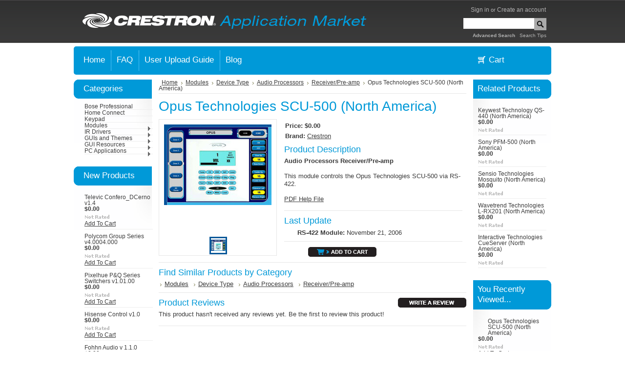

--- FILE ---
content_type: text/html; charset=UTF-8
request_url: https://applicationmarket.crestron.com/opus-technologies-scu-500-north-america/
body_size: 16620
content:
<!DOCTYPE html PUBLIC "-//W3C//DTD XHTML 1.0 Transitional//EN" "http://www.w3.org/TR/xhtml1/DTD/xhtml1-transitional.dtd">
<html xml:lang="en" lang="en" xmlns="http://www.w3.org/1999/xhtml" xmlns:og="http://opengraphprotocol.org/schema/">
<head>
	

	<title>Opus Technologies SCU-500 (North America) - Crestron Application Market</title>

	<meta http-equiv="Content-Type" content="text/html; charset=UTF-8" />
	<meta name="description" content="" />
	<meta name="keywords" content="" />
	<meta property="og:type" content="product" />
<meta property="og:title" content="Opus Technologies SCU-500 (North America)" />
<meta property="og:image" content="https://cdn1.bigcommerce.com/server3400/8ue58/products/702/images/2306/scu-500_01__96624.1375898861.220.220.jpg?c=2" />
<meta property="og:site_name" content="Crestron Application Market" />
<meta property="og:url" content="https://applicationmarket.crestron.com/opus-technologies-scu-500-north-america/" />
<meta property="pinterest:richpins" content="enabled" />
	<link rel='canonical' href='https://applicationmarket.crestron.com/opus-technologies-scu-500-north-america/' />
	
	
	
	<meta http-equiv="Content-Script-Type" content="text/javascript" />
	<meta http-equiv="Content-Style-Type" content="text/css" />
	
	<link rel="shortcut icon" href="https://cdn2.bigcommerce.com/server3400/8ue58/product_images/favicon.ico.png" />

	<!-- begin: js page tag -->
	<script language="javascript" type="text/javascript">//<![CDATA[
		(function(){
			// this happens before external dependencies (and dom ready) to reduce page flicker
			var node, i;
			for (i = window.document.childNodes.length; i--;) {
				node = window.document.childNodes[i];
				if (node.nodeName == 'HTML') {
					node.className += ' javascript';
				}
			}
		})();
	//]]></script>
	<!-- end: js page tag -->

	<link href="https://cdn9.bigcommerce.com/r-50b4fa8997ce43839fb9457331bc39687cd8345a/themes/__master/Styles/styles.css" type="text/css" rel="stylesheet" /><link href="https://cdn1.bigcommerce.com/server3400/8ue58/templates/__custom/Styles/styles.css?t=1425601728" media="all" type="text/css" rel="stylesheet" />
<link href="https://cdn9.bigcommerce.com/r-c71b9995f4a706510d16ad47d2472c26eb88e9bf/themes/CellPhones/Styles/iselector.css" media="all" type="text/css" rel="stylesheet" />
<link href="https://cdn9.bigcommerce.com/r-50b4fa8997ce43839fb9457331bc39687cd8345a/themes/__master/Styles/flexslider.css" media="all" type="text/css" rel="stylesheet" />
<link href="https://cdn9.bigcommerce.com/r-50b4fa8997ce43839fb9457331bc39687cd8345a/themes/__master/Styles/slide-show.css" media="all" type="text/css" rel="stylesheet" />
<link href="https://cdn9.bigcommerce.com/r-50b4fa8997ce43839fb9457331bc39687cd8345a/themes/__master/Styles/styles-slide-show.css" media="all" type="text/css" rel="stylesheet" />
<link href="https://cdn9.bigcommerce.com/r-50b4fa8997ce43839fb9457331bc39687cd8345a/themes/__master/Styles/social.css" media="all" type="text/css" rel="stylesheet" />
<link href="https://cdn1.bigcommerce.com/server3400/8ue58/templates/__custom/Styles/blue.css?t=1425601728" media="all" type="text/css" rel="stylesheet" />
<!--[if IE]><link href="https://cdn9.bigcommerce.com/r-c71b9995f4a706510d16ad47d2472c26eb88e9bf/themes/CellPhones/Styles/ie.css" media="all" type="text/css" rel="stylesheet" /><![endif]-->
<link href="https://cdn1.bigcommerce.com/server3400/8ue58/templates/__custom/Styles/custom.css?t=1425601728" type="text/css" rel="stylesheet" /><link href="https://cdn9.bigcommerce.com/r-a600665897925f69928879c4f6d5563623604eec/javascript/jquery/plugins/imodal/imodal.css" type="text/css" rel="stylesheet" /><link href="https://cdn9.bigcommerce.com/r-a600665897925f69928879c4f6d5563623604eec/javascript/jquery/plugins/jqzoom/css/jquery.jqzoom.css" type="text/css" rel="stylesheet" /><link href="https://cdn9.bigcommerce.com/r-a600665897925f69928879c4f6d5563623604eec/javascript/superfish/css/store.css" type="text/css" rel="stylesheet" /><link type="text/css" rel="stylesheet" href="https://cdn9.bigcommerce.com/r-a600665897925f69928879c4f6d5563623604eec/javascript/jquery/plugins/imodal/imodal.css" />

	<!-- Tell the browsers about our RSS feeds -->
	

	<!-- Include visitor tracking code (if any) -->
	

	

	<style type="text/css"> #Container { background-image: url("https://cdn2.bigcommerce.com/server3400/8ue58/product_images/header_images/CellPhones_headerImage.png"); } </style>

	<script type="text/javascript" src="https://cdn9.bigcommerce.com/r-a600665897925f69928879c4f6d5563623604eec/javascript/jquery/1.7.2/jquery.min.js"></script>
	<script type="text/javascript" src="https://cdn10.bigcommerce.com/r-a600665897925f69928879c4f6d5563623604eec/javascript/menudrop.js?"></script>
	<script type="text/javascript" src="https://cdn10.bigcommerce.com/r-a600665897925f69928879c4f6d5563623604eec/javascript/common.js?"></script>
	<script type="text/javascript" src="https://cdn10.bigcommerce.com/r-a600665897925f69928879c4f6d5563623604eec/javascript/iselector.js?"></script>
    <script src="https://cdn10.bigcommerce.com/r-a600665897925f69928879c4f6d5563623604eec/javascript/viewport.js?"></script>

	<script type="text/javascript">
	//<![CDATA[
	config.ShopPath = 'https://applicationmarket.crestron.com';
	config.AppPath = ''; // BIG-8939: Deprecated, do not use.
	config.FastCart = 1;
	var ThumbImageWidth = 120;
	var ThumbImageHeight = 120;
	//]]>
	</script>
	
<script type="text/javascript" src="https://cdn9.bigcommerce.com/r-a600665897925f69928879c4f6d5563623604eec/javascript/jquery/plugins/imodal/imodal.js"></script><script type="text/javascript">
(function () {
    var xmlHttp = new XMLHttpRequest();

    xmlHttp.open('POST', 'https://bes.gcp.data.bigcommerce.com/nobot');
    xmlHttp.setRequestHeader('Content-Type', 'application/json');
    xmlHttp.send('{"store_id":"422817","timezone_offset":"-5","timestamp":"2026-01-21T11:00:44.00310400Z","visit_id":"8cb30295-2f83-432b-bee7-5ff0b72c61e0","channel_id":1}');
})();
</script>
<script type="text/javascript" src="https://cdn9.bigcommerce.com/r-a600665897925f69928879c4f6d5563623604eec/javascript/jquery/plugins/jquery.form.js"></script>
<script type="text/javascript" src="https://cdn9.bigcommerce.com/r-a600665897925f69928879c4f6d5563623604eec/javascript/jquery/plugins/imodal/imodal.js"></script>
<script type="text/javascript">
var BCData = {};
</script>

	<script type="text/javascript" src="https://cdn9.bigcommerce.com/r-a600665897925f69928879c4f6d5563623604eec/javascript/quicksearch.js"></script>
	
</head>

<body>
	<script type="text/javascript" src="https://cdn10.bigcommerce.com/r-a600665897925f69928879c4f6d5563623604eec/javascript/jquery/plugins/validate/jquery.validate.js?"></script>
	<script type="text/javascript" src="https://cdn10.bigcommerce.com/r-a600665897925f69928879c4f6d5563623604eec/javascript/product.functions.js?"></script>
	<script type="text/javascript" src="https://cdn10.bigcommerce.com/r-a600665897925f69928879c4f6d5563623604eec/javascript/product.js?"></script>
	<div id="Container">
			<div id="AjaxLoading"><img src="https://cdn2.bigcommerce.com/server3400/8ue58/templates/__custom/images/ajax-loader.gif?t=1425601728" alt="" />&nbsp; Loading... Please wait...</div>
		
        <div id="Outer">
            <div id="Header">
                <div id="Logo">
                    <a href="http://www.crestron.com/" class="header_link" target="blank">	<div id="LogoContainer">
		<h1><a href="https://applicationmarket.crestron.com/"><span class="Logo1stWord"></span></a></h1>
	</div></a>
                </div>
                		
		
		<div id="TopMenu">
			<ul style="display:">
				<li style="display:none" class="HeaderLiveChat">
					
				</li>
				<li style="display:none"><a href="https://applicationmarket.crestron.com/wishlist.php">Wish Lists</a></li>
				
				<li style="display:">
					<div>
						<a href='https://applicationmarket.crestron.com/login.php' onclick=''>Sign in</a> or <a href='https://applicationmarket.crestron.com/login.php?action=create_account' onclick=''>Create an account</a>
					</div>
				</li>
			</ul>
                        			<div id="SearchForm">
				<form action="https://applicationmarket.crestron.com/search.php" method="get" onsubmit="return check_small_search_form()">
					<label for="search_query">Search</label>
					<input type="text" name="search_query" id="search_query" class="Textbox" value="" />
					<input type="image" src="https://cdn2.bigcommerce.com/server3400/8ue58/templates/__custom/images/blue/searchicon.png?t=1425601728" class="Button" />
				</form>
				<p>
					<a href="https://applicationmarket.crestron.com/search.php?mode=advanced"><strong>Advanced Search</strong></a> |
					<a href="https://applicationmarket.crestron.com/search.php?action=Tips">Search Tips</a>
				</p>
			</div>

			<script type="text/javascript">
				var QuickSearchAlignment = 'left';
				var QuickSearchWidth = '232px';
				lang.EmptySmallSearch = "You forgot to enter some search keywords.";
			</script>

			<br class="Clear" />
		</div>
                <br class="Clear" />
            </div>
        	<div id="Menu">
		<ul>
			<li class="First "><a href="https://applicationmarket.crestron.com/"><span>Home</span></a></li>
				<li class=" ">
		<a href="https://applicationmarket.crestron.com/faq/"><span>FAQ</span></a>
		
	</li>	<li class=" ">
		<a href="https://applicationmarket.crestron.com/user-upload-guide/"><span>User Upload Guide</span></a>
		
	</li>	<li class=" ">
		<a href="https://applicationmarket.crestron.com/blog/"><span>Blog</span></a>
		
	</li>
		</ul>
                <div id="CartButton">
		<img width="32" height="29" src="https://cdn2.bigcommerce.com/server3400/8ue58/templates/__custom/images/Shopping-Cart_WEB.png?t=1425601728" alt="" />
		<li style="display:" class="CartLink First"><a href="https://applicationmarket.crestron.com/cart.php">Cart <span></span></a></li>
	        </div>
	</div>



	<div id="Wrapper">
		
		<div class="Left" id="LayoutColumn1">
							<div class="Block CategoryList Moveable Panel" id="SideCategoryList">
					<h2>Categories</h2>
					<div class="BlockContent">
						<div class="SideCategoryListFlyout">
							<ul class="sf-menu sf-vertical">
<li><a href="https://applicationmarket.crestron.com/bose-professional/">Bose Professional</a></li>
<li><a href="https://applicationmarket.crestron.com/home-connect/">Home Connect</a></li>
<li><a href="https://applicationmarket.crestron.com/keypad/">Keypad</a></li>
<li><a href="https://applicationmarket.crestron.com/modues/">Modules</a><ul>
<li><a href="https://applicationmarket.crestron.com/manufacturer/">Manufacturer</a><ul>
<li><a href="https://applicationmarket.crestron.com/3/">3</a><ul>
<li><a href="https://applicationmarket.crestron.com/3m/">3M</a></li>

</ul>
</li>
<li><a href="https://applicationmarket.crestron.com/a/">A</a><ul>
<li><a href="https://applicationmarket.crestron.com/accuwater-corporation-1/">AccuWater Corporation</a></li>
<li><a href="https://applicationmarket.crestron.com/adnotam/">Adnotam</a></li>
<li><a href="https://applicationmarket.crestron.com/airzone/">AirZone</a></li>
<li><a href="https://applicationmarket.crestron.com/alerttech/">alertTech</a></li>
<li><a href="https://applicationmarket.crestron.com/allen-and-heath/">Allen and Heath</a></li>
<li><a href="https://applicationmarket.crestron.com/apple-1/">Apple</a></li>
<li><a href="https://applicationmarket.crestron.com/aten-1/">Aten</a></li>
<li><a href="https://applicationmarket.crestron.com/audioscience/">AudioScience</a></li>
<li><a href="https://applicationmarket.crestron.com/aver/">AVer</a></li>
<li><a href="https://applicationmarket.crestron.com/avgator/">AVGATOR</a></li>
<li><a href="https://applicationmarket.crestron.com/avpro-edge/">AVPro Edge</a></li>
<li><a href="https://applicationmarket.crestron.com/anthem-sonic-frontiers-international-1/">Anthem/Sonic Frontiers International</a></li>
<li><a href="https://applicationmarket.crestron.com/ad-notam/">Ad Notam</a></li>
<li><a href="https://applicationmarket.crestron.com/adcom/">Adcom</a></li>
<li><a href="https://applicationmarket.crestron.com/aethra-incorporated/">Aethra Incorporated</a></li>
<li><a href="https://applicationmarket.crestron.com/alerton/">Alerton</a></li>
<li><a href="https://applicationmarket.crestron.com/ambient-sound/">Ambient Sound</a></li>
<li><a href="https://applicationmarket.crestron.com/analog-way/">Analog Way</a></li>
<li><a href="https://applicationmarket.crestron.com/antex-electronics/">Antex Electronics</a></li>
<li><a href="https://applicationmarket.crestron.com/anthem-sonic-frontiers-international/">Anthem™/Sonic Frontiers International</a></li>
<li><a href="https://applicationmarket.crestron.com/apart/">APart</a></li>
<li><a href="https://applicationmarket.crestron.com/apc/">APC</a></li>
<li><a href="https://applicationmarket.crestron.com/apex/">Apex</a></li>
<li><a href="https://applicationmarket.crestron.com/aprilaire/">Aprilaire</a></li>
<li><a href="https://applicationmarket.crestron.com/arcam/">Arcam</a></li>
<li><a href="https://applicationmarket.crestron.com/arrakis-systems-inc/">Arrakis Systems, Inc.</a></li>
<li><a href="https://applicationmarket.crestron.com/art-over-tv/">ART over TV</a></li>
<li><a href="https://applicationmarket.crestron.com/ashly-audio-inc/">Ashly Audio Inc</a></li>
<li><a href="https://applicationmarket.crestron.com/aspi-digital/">ASPI Digital</a></li>
<li><a href="https://applicationmarket.crestron.com/ati/">ATI</a></li>
<li><a href="https://applicationmarket.crestron.com/audio-control/">Audio Control</a></li>
<li><a href="https://applicationmarket.crestron.com/audio-research-corporation/">Audio Research Corporation</a></li>
<li><a href="https://applicationmarket.crestron.com/audio-technica/">Audio-Technica</a></li>
<li><a href="https://applicationmarket.crestron.com/automated-audio/">Automated Audio</a></li>
<li><a href="https://applicationmarket.crestron.com/autonomic-controls/">Autonomic Controls</a></li>
<li><a href="https://applicationmarket.crestron.com/avs-electronics/">AVS Electronics</a></li>

</ul>
</li>
<li><a href="https://applicationmarket.crestron.com/b/">B</a><ul>
<li><a href="https://applicationmarket.crestron.com/b-k/">B&amp;K</a></li>
<li><a href="https://applicationmarket.crestron.com/b-w/">B&amp;W</a></li>
<li><a href="https://applicationmarket.crestron.com/baldwin/">Baldwin</a></li>
<li><a href="https://applicationmarket.crestron.com/bang-olufsen-1/">Bang &amp; Olufsen</a></li>
<li><a href="https://applicationmarket.crestron.com/barco/">Barco</a></li>
<li><a href="https://applicationmarket.crestron.com/basalte/">Basalte</a></li>
<li><a href="https://applicationmarket.crestron.com/bcd/">BCD</a></li>
<li><a href="https://applicationmarket.crestron.com/bel-canto/">Bel Canto</a></li>
<li><a href="https://applicationmarket.crestron.com/benq/">Benq</a></li>
<li><a href="https://applicationmarket.crestron.com/beyerdynamic/">beyerdynamic</a></li>
<li><a href="https://applicationmarket.crestron.com/biamp/">Biamp</a></li>
<li><a href="https://applicationmarket.crestron.com/bit-usa/">BIT-USA</a></li>
<li><a href="https://applicationmarket.crestron.com/blackdove/">Blackdove</a></li>
<li><a href="https://applicationmarket.crestron.com/bluesound/">Bluesound</a></li>
<li><a href="https://applicationmarket.crestron.com/blustream/">Blustream</a></li>
<li><a href="https://applicationmarket.crestron.com/boeckeler/">Boeckeler</a></li>
<li><a href="https://applicationmarket.crestron.com/bosch/">Bosch</a></li>
<li><a href="https://applicationmarket.crestron.com/bose-corporation/">Bose Corporation</a></li>
<li><a href="https://applicationmarket.crestron.com/bose-professional-1/">Bose Professional</a></li>
<li><a href="https://applicationmarket.crestron.com/brightline/">Brightline</a></li>
<li><a href="https://applicationmarket.crestron.com/brillian/">Brillian</a></li>
<li><a href="https://applicationmarket.crestron.com/bryant-heating-cooling-systems-inc/">Bryant Heating &amp; Cooling Systems, Inc.</a></li>
<li><a href="https://applicationmarket.crestron.com/bryston-ltd/">Bryston Ltd.</a></li>
<li><a href="https://applicationmarket.crestron.com/bss-audio/">BSS Audio</a></li>
<li><a href="https://applicationmarket.crestron.com/btx-window-automation-inc/">BTX Window Automation Inc.</a></li>

</ul>
</li>
<li><a href="https://applicationmarket.crestron.com/c/">C</a><ul>
<li><a href="https://applicationmarket.crestron.com/cannx/">Can&#039;nx</a></li>
<li><a href="https://applicationmarket.crestron.com/clary-icon-1/">Clary Icon</a></li>
<li><a href="https://applicationmarket.crestron.com/cleartouch/">ClearTouch</a></li>
<li><a href="https://applicationmarket.crestron.com/creative-lighting-and-sound-systems-pty-ltd/">Creative Lighting and Sound Systems Pty Ltd</a></li>
<li><a href="https://applicationmarket.crestron.com/cseed/">Cseed</a></li>
<li><a href="https://applicationmarket.crestron.com/cabletime/">Cabletime</a></li>
<li><a href="https://applicationmarket.crestron.com/california-audio-labs/">California Audio Labs</a></li>
<li><a href="https://applicationmarket.crestron.com/cambridge-audio/">Cambridge Audio</a></li>
<li><a href="https://applicationmarket.crestron.com/canon/">Canon</a></li>
<li><a href="https://applicationmarket.crestron.com/carrier-corporation/">Carrier Corporation</a></li>
<li><a href="https://applicationmarket.crestron.com/cary-audio-design/">Cary Audio Design</a></li>
<li><a href="https://applicationmarket.crestron.com/casio/">Casio</a></li>
<li><a href="https://applicationmarket.crestron.com/centralite-systems-inc/">CentraLite Systems, Inc.</a></li>
<li><a href="https://applicationmarket.crestron.com/chief-manufacturing/">Chief Manufacturing</a></li>
<li><a href="https://applicationmarket.crestron.com/chisholm/">Chisholm</a></li>
<li><a href="https://applicationmarket.crestron.com/christie-digital/">Christie Digital</a></li>
<li><a href="https://applicationmarket.crestron.com/cisco/">Cisco</a></li>
<li><a href="https://applicationmarket.crestron.com/clarity-visual-systems/">Clarity Visual Systems</a></li>
<li><a href="https://applicationmarket.crestron.com/classe-audio-inc/">Classe Audio Inc.</a></li>
<li><a href="https://applicationmarket.crestron.com/clearone/">ClearOne</a></li>
<li><a href="https://applicationmarket.crestron.com/cli/">CLI</a></li>
<li><a href="https://applicationmarket.crestron.com/clipsal/">Clipsal</a></li>
<li><a href="https://applicationmarket.crestron.com/cloud/">Cloud</a></li>
<li><a href="https://applicationmarket.crestron.com/cm-automation/">CM Automation</a></li>
<li><a href="https://applicationmarket.crestron.com/color-kinetics/">Color Kinetics</a></li>
<li><a href="https://applicationmarket.crestron.com/compool/">Compool</a></li>
<li><a href="https://applicationmarket.crestron.com/contemporary-research/">Contemporary Research</a></li>
<li><a href="https://applicationmarket.crestron.com/control-concepts/">Control Concepts</a></li>
<li><a href="https://applicationmarket.crestron.com/converging-systems/">Converging Systems</a></li>
<li><a href="https://applicationmarket.crestron.com/cool-automation/">Cool Automation</a></li>
<li><a href="https://applicationmarket.crestron.com/cooper-lighting/">Cooper Lighting</a></li>
<li><a href="https://applicationmarket.crestron.com/cooper-security/">Cooper Security</a></li>
<li><a href="https://applicationmarket.crestron.com/crestron/">Crestron</a></li>
<li><a href="https://applicationmarket.crestron.com/crown/">Crown</a></li>
<li><a href="https://applicationmarket.crestron.com/csi/">CSI</a></li>

</ul>
</li>
<li><a href="https://applicationmarket.crestron.com/d/">D</a><ul>
<li><a href="https://applicationmarket.crestron.com/d-b-audiotechnik/">d&amp;b Audiotechnik</a></li>
<li><a href="https://applicationmarket.crestron.com/d-box-technologies-inc/">D-BOX Technologies Inc.</a></li>
<li><a href="https://applicationmarket.crestron.com/da-lite/">Da-Lite</a></li>
<li><a href="https://applicationmarket.crestron.com/daikin-ac/">Daikin AC</a></li>
<li><a href="https://applicationmarket.crestron.com/dali/">DALI</a></li>
<li><a href="https://applicationmarket.crestron.com/danish-interpretation-systems/">Danish Interpretation Systems</a></li>
<li><a href="https://applicationmarket.crestron.com/datasat-digital-entertainment/">Datasat Digital Entertainment</a></li>
<li><a href="https://applicationmarket.crestron.com/davis-instruments/">Davis Instruments</a></li>
<li><a href="https://applicationmarket.crestron.com/dbx-professional-products/">dbx® Professional Products</a></li>
<li><a href="https://applicationmarket.crestron.com/denon-electronics/">Denon Electronics</a></li>
<li><a href="https://applicationmarket.crestron.com/derrick-picker/">Derrick Picker</a></li>
<li><a href="https://applicationmarket.crestron.com/df-solutions/">DF Solutions</a></li>
<li><a href="https://applicationmarket.crestron.com/digital-projection/">Digital Projection</a></li>
<li><a href="https://applicationmarket.crestron.com/directv/">DirecTV</a></li>
<li><a href="https://applicationmarket.crestron.com/dish/">Dish</a></li>
<li><a href="https://applicationmarket.crestron.com/dmp/">DMP</a></li>
<li><a href="https://applicationmarket.crestron.com/dolby/">Dolby</a></li>
<li><a href="https://applicationmarket.crestron.com/domintell/">Domintell</a></li>
<li><a href="https://applicationmarket.crestron.com/dreambox/">Dreambox</a></li>
<li><a href="https://applicationmarket.crestron.com/dsc/">DSC</a></li>
<li><a href="https://applicationmarket.crestron.com/dvdo/">DVDO</a></li>
<li><a href="https://applicationmarket.crestron.com/dynalite/">Dynalite</a></li>

</ul>
</li>
<li><a href="https://applicationmarket.crestron.com/new-category-1/">E</a><ul>
<li><a href="https://applicationmarket.crestron.com/e-cue/">E:Cue</a></li>
<li><a href="https://applicationmarket.crestron.com/eaw/">EAW</a></li>
<li><a href="https://applicationmarket.crestron.com/eiki/">Eiki</a></li>
<li><a href="https://applicationmarket.crestron.com/ekey-biometric-systems/">ekey biometric systems</a></li>
<li><a href="https://applicationmarket.crestron.com/elan/">Elan</a></li>
<li><a href="https://applicationmarket.crestron.com/elcom/">Elcom</a></li>
<li><a href="https://applicationmarket.crestron.com/electrograph-systems-inc/">Electrograph Systems, Inc.</a></li>
<li><a href="https://applicationmarket.crestron.com/elium/">Elium</a></li>
<li><a href="https://applicationmarket.crestron.com/elk-products-inc/">Elk Products, Inc.</a></li>
<li><a href="https://applicationmarket.crestron.com/elmo/">Elmo</a></li>
<li><a href="https://applicationmarket.crestron.com/endeleo/">Endeleo</a></li>
<li><a href="https://applicationmarket.crestron.com/enerzone/">Enerzone</a></li>
<li><a href="https://applicationmarket.crestron.com/epiphan/">Epiphan</a></li>
<li><a href="https://applicationmarket.crestron.com/epson/">Epson</a></li>
<li><a href="https://applicationmarket.crestron.com/escient/">Escient</a></li>
<li><a href="https://applicationmarket.crestron.com/esi/">ESI</a></li>
<li><a href="https://applicationmarket.crestron.com/esoteric-audio/">Esoteric Audio</a></li>
<li><a href="https://applicationmarket.crestron.com/europlex/">Europlex</a></li>
<li><a href="https://applicationmarket.crestron.com/evertz-microsystems-ltd/">Evertz Microsystems Ltd.</a></li>
<li><a href="https://applicationmarket.crestron.com/exterity/">Exterity</a></li>

</ul>
</li>
<li><a href="https://applicationmarket.crestron.com/f/">F</a><ul>
<li><a href="https://applicationmarket.crestron.com/fohhn-audio/">Fohhn Audio</a></li>
<li><a href="https://applicationmarket.crestron.com/for-a-1/">For-A</a></li>
<li><a href="https://applicationmarket.crestron.com/fronius-1/">Fronius</a></li>
<li><a href="https://applicationmarket.crestron.com/furman-1/">Furman</a></li>
<li><a href="https://applicationmarket.crestron.com/folsom-research-1/">Folsom Research</a></li>
<li><a href="https://applicationmarket.crestron.com/fujitsu-1/">Fujitsu</a></li>

</ul>
</li>
<li><a href="https://applicationmarket.crestron.com/g/">G</a><ul>
<li><a href="https://applicationmarket.crestron.com/galaxy-1/">Galaxy</a></li>
<li><a href="https://applicationmarket.crestron.com/gdc-technology/">GDC Technology</a></li>
<li><a href="https://applicationmarket.crestron.com/ge-interlogix/">GE Interlogix</a></li>
<li><a href="https://applicationmarket.crestron.com/ge-security-1/">GE Security</a></li>
<li><a href="https://applicationmarket.crestron.com/genelec/">Genelec</a></li>
<li><a href="https://applicationmarket.crestron.com/goelst-1/">Goelst</a></li>
<li><a href="https://applicationmarket.crestron.com/grass-valley-1/">Grass Valley</a></li>
<li><a href="https://applicationmarket.crestron.com/gryphon-1/">Gryphon</a></li>
<li><a href="https://applicationmarket.crestron.com/gude/">Gude</a></li>

</ul>
</li>
<li><a href="https://applicationmarket.crestron.com/h/">H</a><ul>
<li><a href="https://applicationmarket.crestron.com/haivision-systems-inc-1/">HaiVision Systems Inc</a></li>
<li><a href="https://applicationmarket.crestron.com/halcro/">Halcro</a></li>
<li><a href="https://applicationmarket.crestron.com/hayward-1/">Hayward</a></li>
<li><a href="https://applicationmarket.crestron.com/hewlett-packard-1/">Hewlett Packard</a></li>
<li><a href="https://applicationmarket.crestron.com/hhb/">HHB</a></li>
<li><a href="https://applicationmarket.crestron.com/hisense/">Hisense</a></li>
<li><a href="https://applicationmarket.crestron.com/hitachi-1/">Hitachi</a></li>
<li><a href="https://applicationmarket.crestron.com/home-automation-experts/">Home Automation Experts</a></li>
<li><a href="https://applicationmarket.crestron.com/home-connect-1/">Home Connect</a></li>
<li><a href="https://applicationmarket.crestron.com/honeywell-1/">Honeywell</a></li>
<li><a href="https://applicationmarket.crestron.com/hunter-douglas-1/">Hunter Douglas</a></li>

</ul>
</li>
<li><a href="https://applicationmarket.crestron.com/i/">I</a><ul>
<li><a href="https://applicationmarket.crestron.com/ics-1/">ICS</a></li>
<li><a href="https://applicationmarket.crestron.com/imerge-america-inc-1/">Imerge America, Inc.</a></li>
<li><a href="https://applicationmarket.crestron.com/indy-audio-labs-1/">Indy Audio Labs</a></li>
<li><a href="https://applicationmarket.crestron.com/infocus-corporation-1/">InFocus Corporation</a></li>
<li><a href="https://applicationmarket.crestron.com/inner-range-1/">Inner Range</a></li>
<li><a href="https://applicationmarket.crestron.com/integra-1/">Integra</a></li>
<li><a href="https://applicationmarket.crestron.com/interactive-technologies-1/">Interactive Technologies</a></li>
<li><a href="https://applicationmarket.crestron.com/intesis/">Intesis</a></li>

</ul>
</li>
<li><a href="https://applicationmarket.crestron.com/j/">J</a><ul>
<li><a href="https://applicationmarket.crestron.com/jandy-1/">Jandy</a></li>
<li><a href="https://applicationmarket.crestron.com/jbl-1/">JBL</a></li>
<li><a href="https://applicationmarket.crestron.com/juice-goose/">Juice Goose</a></li>
<li><a href="https://applicationmarket.crestron.com/jupiter-systems-1/">Jupiter Systems</a></li>
<li><a href="https://applicationmarket.crestron.com/jvc-1/">JVC</a></li>

</ul>
</li>
<li><a href="https://applicationmarket.crestron.com/k/">K</a><ul>
<li><a href="https://applicationmarket.crestron.com/kaleidescape-inc-1/">Kaleidescape, Inc.</a></li>
<li><a href="https://applicationmarket.crestron.com/kenwood-1/">Kenwood</a></li>
<li><a href="https://applicationmarket.crestron.com/key-digital-systems-1/">Key Digital Systems</a></li>
<li><a href="https://applicationmarket.crestron.com/keywest-technology-1/">Keywest Technology</a></li>
<li><a href="https://applicationmarket.crestron.com/knox-video-technologies-1/">Knox Video Technologies</a></li>
<li><a href="https://applicationmarket.crestron.com/kramer-electronics-ltd-1/">Kramer Electronics, Ltd.</a></li>
<li><a href="https://applicationmarket.crestron.com/krell-industries-inc-1/">Krell Industries, Inc.</a></li>
<li><a href="https://applicationmarket.crestron.com/ksenia/">Ksenia</a></li>

</ul>
</li>
<li><a href="https://applicationmarket.crestron.com/l/">L</a><ul>
<li><a href="https://applicationmarket.crestron.com/lacoustics/">L-Acoustics</a></li>
<li><a href="https://applicationmarket.crestron.com/lab-gruppen/">Lab.Gruppen</a></li>
<li><a href="https://applicationmarket.crestron.com/leax/">Leax</a></li>
<li><a href="https://applicationmarket.crestron.com/lectrosonics/">Lectrosonics</a></li>
<li><a href="https://applicationmarket.crestron.com/legrand-nuvo/">Legrand NuVo</a></li>
<li><a href="https://applicationmarket.crestron.com/lenbrook/">Lenbrook</a></li>
<li><a href="https://applicationmarket.crestron.com/lencore-acoustics-corp/">Lencore Acoustics Corp.</a></li>
<li><a href="https://applicationmarket.crestron.com/leviton/">Leviton</a></li>
<li><a href="https://applicationmarket.crestron.com/lexicon-inc/">Lexicon, Inc.</a></li>
<li><a href="https://applicationmarket.crestron.com/lg-electronics-inc/">LG Electronics Inc.</a></li>
<li><a href="https://applicationmarket.crestron.com/lifesize-communications-inc/">LifeSize Communications, Inc.</a></li>
<li><a href="https://applicationmarket.crestron.com/lightolier-controls/">Lightolier Controls</a></li>
<li><a href="https://applicationmarket.crestron.com/lilin/">Lilin</a></li>
<li><a href="https://applicationmarket.crestron.com/linked2/">Linked2</a></li>
<li><a href="https://applicationmarket.crestron.com/linn/">Linn</a></li>
<li><a href="https://applicationmarket.crestron.com/litetouch/">LiteTouch</a></li>
<li><a href="https://applicationmarket.crestron.com/loewe/">Loewe</a></li>
<li><a href="https://applicationmarket.crestron.com/lumens-digital-optics-inc/">Lumens Digital Optics Inc</a></li>
<li><a href="https://applicationmarket.crestron.com/lutron/">Lutron</a></li>

</ul>
</li>
<li><a href="https://applicationmarket.crestron.com/m/">M</a><ul>
<li><a href="https://applicationmarket.crestron.com/m-m/">M&amp;M</a></li>
<li><a href="https://applicationmarket.crestron.com/mackie-industrial/">Mackie Industrial</a></li>
<li><a href="https://applicationmarket.crestron.com/madrigal/">Madrigal</a></li>
<li><a href="https://applicationmarket.crestron.com/magicbox-inc/">MagicBox, Inc.</a></li>
<li><a href="https://applicationmarket.crestron.com/mantel-mount/">Mantel Mount</a></li>
<li><a href="https://applicationmarket.crestron.com/marantz/">Marantz</a></li>
<li><a href="https://applicationmarket.crestron.com/mark-levinson/">Mark Levinson</a></li>
<li><a href="https://applicationmarket.crestron.com/market-central/">Market Central</a></li>
<li><a href="https://applicationmarket.crestron.com/matrox-graphics-inc/">Matrox Graphics Inc</a></li>
<li><a href="https://applicationmarket.crestron.com/mcintosh-laboratory-inc/">McIntosh Laboratory, Inc.</a></li>
<li><a href="https://applicationmarket.crestron.com/meltsys/">Meltsys</a></li>
<li><a href="https://applicationmarket.crestron.com/meridian-america-inc/">Meridian America, Inc.</a></li>
<li><a href="https://applicationmarket.crestron.com/merit-lilin/">Merit Lilin</a></li>
<li><a href="https://applicationmarket.crestron.com/meyer-sound/">Meyer Sound</a></li>
<li><a href="https://applicationmarket.crestron.com/micasaverde/">Micasaverde</a></li>
<li><a href="https://applicationmarket.crestron.com/middle-atlantic-products-inc/">Middle Atlantic Products, Inc.</a></li>
<li><a href="https://applicationmarket.crestron.com/minicom/">Minicom</a></li>
<li><a href="https://applicationmarket.crestron.com/mitsubishi/">Mitsubishi</a></li>
<li><a href="https://applicationmarket.crestron.com/modbus/">Modbus</a></li>
<li><a href="https://applicationmarket.crestron.com/mode-lighting/">Mode Lighting</a></li>

</ul>
</li>
<li><a href="https://applicationmarket.crestron.com/n-1/">N</a><ul>
<li><a href="https://applicationmarket.crestron.com/nad-electronics-1/">NAD Electronics</a></li>
<li><a href="https://applicationmarket.crestron.com/naim-audio-1/">Naim Audio</a></li>
<li><a href="https://applicationmarket.crestron.com/napco-1/">Napco</a></li>
<li><a href="https://applicationmarket.crestron.com/navitar-1/">Navitar</a></li>
<li><a href="https://applicationmarket.crestron.com/nec-1/">NEC</a></li>
<li><a href="https://applicationmarket.crestron.com/nest/">Nest</a></li>
<li><a href="https://applicationmarket.crestron.com/network-technologies/">Network Technologies</a></li>
<li><a href="https://applicationmarket.crestron.com/neutrik/">Neutrik</a></li>
<li><a href="https://applicationmarket.crestron.com/nigel-b-design-1/">Nigel B. Design</a></li>
<li><a href="https://applicationmarket.crestron.com/novar/">Novar</a></li>
<li><a href="https://applicationmarket.crestron.com/nuleds-1/">nuLEDs</a></li>
<li><a href="https://applicationmarket.crestron.com/nureva/">Nureva</a></li>
<li><a href="https://applicationmarket.crestron.com/nuvision-corp-1/">NuVision Corp.</a></li>
<li><a href="https://applicationmarket.crestron.com/nuvo-technologies/">NuVo Technologies</a></li>

</ul>
</li>
<li><a href="https://applicationmarket.crestron.com/o/">O</a><ul>
<li><a href="https://applicationmarket.crestron.com/olevia-1/">Olevia</a></li>
<li><a href="https://applicationmarket.crestron.com/onkyo-1/">Onkyo</a></li>
<li><a href="https://applicationmarket.crestron.com/oppo-digital/">OPPO Digital</a></li>
<li><a href="https://applicationmarket.crestron.com/optoma-1/">Optoma</a></li>
<li><a href="https://applicationmarket.crestron.com/opus-technologies-1/">Opus Technologies</a></li>
<li><a href="https://applicationmarket.crestron.com/orion-1/">Orion</a></li>

</ul>
</li>
<li><a href="https://applicationmarket.crestron.com/p/">P</a><ul>
<li><a href="https://applicationmarket.crestron.com/panamax/">Panamax</a></li>
<li><a href="https://applicationmarket.crestron.com/panasonic/">Panasonic</a></li>
<li><a href="https://applicationmarket.crestron.com/panopto/">Panopto</a></li>
<li><a href="https://applicationmarket.crestron.com/parkervision/">ParkerVision</a></li>
<li><a href="https://applicationmarket.crestron.com/pelco/">Pelco</a></li>
<li><a href="https://applicationmarket.crestron.com/perceptive-pixel-inc/">Perceptive Pixel Inc</a></li>
<li><a href="https://applicationmarket.crestron.com/pesa-switching-systems/">Pesa Switching Systems</a></li>
<li><a href="https://applicationmarket.crestron.com/philips/">Philips</a></li>
<li><a href="https://applicationmarket.crestron.com/philips-electronics/">Philips Electronics</a></li>
<li><a href="https://applicationmarket.crestron.com/phillips/">Phillips</a></li>
<li><a href="https://applicationmarket.crestron.com/phoenix-audio-technologies/">Phoenix Audio Technologies</a></li>
<li><a href="https://applicationmarket.crestron.com/picturetel/">PictureTel</a></li>
<li><a href="https://applicationmarket.crestron.com/pinacle/">Pinacle</a></li>
<li><a href="https://applicationmarket.crestron.com/pioneer/">Pioneer</a></li>
<li><a href="https://applicationmarket.crestron.com/pixelhue/">Pixelhue</a></li>
<li><a href="https://applicationmarket.crestron.com/pjlink/">PJLink</a></li>
<li><a href="https://applicationmarket.crestron.com/planar/">Planar</a></li>
<li><a href="https://applicationmarket.crestron.com/polatis/">Polatis</a></li>
<li><a href="https://applicationmarket.crestron.com/polk-audio-inc/">Polk Audio, Inc.</a></li>
<li><a href="https://applicationmarket.crestron.com/polycom/">Polycom</a></li>
<li><a href="https://applicationmarket.crestron.com/powerhouse-dynamics-inc/">Powerhouse Dynamics Inc</a></li>
<li><a href="https://applicationmarket.crestron.com/powersoft/">Powersoft</a></li>
<li><a href="https://applicationmarket.crestron.com/primare/">Primare</a></li>
<li><a href="https://applicationmarket.crestron.com/princeton-graphics/">Princeton Graphics</a></li>
<li><a href="https://applicationmarket.crestron.com/projectiondesign/">ProjectionDesign</a></li>
<li><a href="https://applicationmarket.crestron.com/promethean/">Promethean</a></li>
<li><a href="https://applicationmarket.crestron.com/proxima/">Proxima</a></li>
<li><a href="https://applicationmarket.crestron.com/prysm-inc/">Prysm Inc</a></li>
<li><a href="https://applicationmarket.crestron.com/ps-audio/">PS Audio</a></li>

</ul>
</li>
<li><a href="https://applicationmarket.crestron.com/q-1/">Q</a><ul>
<li><a href="https://applicationmarket.crestron.com/qsc/">QSC</a></li>

</ul>
</li>
<li><a href="https://applicationmarket.crestron.com/r/">R</a><ul>
<li><a href="https://applicationmarket.crestron.com/rachio/">Rachio</a></li>
<li><a href="https://applicationmarket.crestron.com/radionics-1/">Radionics</a></li>
<li><a href="https://applicationmarket.crestron.com/rainwise/">Rainwise</a></li>
<li><a href="https://applicationmarket.crestron.com/rako/">Rako</a></li>
<li><a href="https://applicationmarket.crestron.com/rane-corporation-1/">Rane Corporation</a></li>
<li><a href="https://applicationmarket.crestron.com/renaissance-lighting-1/">Renaissance Lighting</a></li>
<li><a href="https://applicationmarket.crestron.com/renkus-heinz-1/">Renkus-Heinz</a></li>
<li><a href="https://applicationmarket.crestron.com/request-multimedia-1/">ReQuest Multimedia</a></li>
<li><a href="https://applicationmarket.crestron.com/residential-control-systems-inc-1/">Residential Control Systems, Inc.</a></li>
<li><a href="https://applicationmarket.crestron.com/revolutionhd-1/">RevolutionHD</a></li>
<li><a href="https://applicationmarket.crestron.com/rgb-spectrum-1/">RGB Spectrum</a></li>
<li><a href="https://applicationmarket.crestron.com/richard-grays-power-company-1/">Richard Gray&#039;s Power Company</a></li>
<li><a href="https://applicationmarket.crestron.com/rollease/">Rollease</a></li>
<li><a href="https://applicationmarket.crestron.com/rotel-1/">Rotel</a></li>
<li><a href="https://applicationmarket.crestron.com/rsi-1/">RSI</a></li>
<li><a href="https://applicationmarket.crestron.com/runco-1/">Runco</a></li>
<li><a href="https://applicationmarket.crestron.com/russound-1/">Russound</a></li>

</ul>
</li>
<li><a href="https://applicationmarket.crestron.com/t/">T</a><ul>
<li><a href="https://applicationmarket.crestron.com/tag-mclaren-audio/">Tag McLaren Audio</a></li>
<li><a href="https://applicationmarket.crestron.com/tandberg/">Tandberg</a></li>
<li><a href="https://applicationmarket.crestron.com/tekmar-control-systems/">tekmar Control Systems</a></li>
<li><a href="https://applicationmarket.crestron.com/telemetrics-inc/">Telemetrics Inc.</a></li>
<li><a href="https://applicationmarket.crestron.com/televic/">Televic</a></li>
<li><a href="https://applicationmarket.crestron.com/texecom/">Texecom</a></li>
<li><a href="https://applicationmarket.crestron.com/the-energy-detective/">The Energy Detective</a></li>
<li><a href="https://applicationmarket.crestron.com/theta-digital/">Theta Digital</a></li>
<li><a href="https://applicationmarket.crestron.com/tivo-inc/">TiVo Inc.</a></li>
<li><a href="https://applicationmarket.crestron.com/toa-electronics-inc/">TOA Electronics, Inc.</a></li>
<li><a href="https://applicationmarket.crestron.com/torus-power/">TORUS POWER</a></li>
<li><a href="https://applicationmarket.crestron.com/toshiba-1/">Toshiba</a></li>
<li><a href="https://applicationmarket.crestron.com/toshiba-teli-america-inc/">Toshiba Teli America Inc</a></li>
<li><a href="https://applicationmarket.crestron.com/totevision/">ToteVision</a></li>
<li><a href="https://applicationmarket.crestron.com/trak-kit/">Trak-kit</a></li>
<li><a href="https://applicationmarket.crestron.com/trane-american-standard/">Trane &amp; American Standard</a></li>
<li><a href="https://applicationmarket.crestron.com/tributaries-cable/">Tributaries Cable</a></li>
<li><a href="https://applicationmarket.crestron.com/tridonicatco/">TridonicAtco</a></li>
<li><a href="https://applicationmarket.crestron.com/tripp-lite-manufacturing/">Tripp Lite Manufacturing</a></li>
<li><a href="https://applicationmarket.crestron.com/turtle-beach/">Turtle Beach</a></li>

</ul>
</li>
<li><a href="https://applicationmarket.crestron.com/s/">S</a><ul>
<li><a href="https://applicationmarket.crestron.com/s1digital-llc/">S1Digital LLC</a></li>
<li><a href="https://applicationmarket.crestron.com/sabine-inc/">Sabine, Inc.</a></li>
<li><a href="https://applicationmarket.crestron.com/samsung-electronics-america/">Samsung Electronics America</a></li>
<li><a href="https://applicationmarket.crestron.com/sanyo-north-america-corp/">SANYO North America Corp</a></li>
<li><a href="https://applicationmarket.crestron.com/screen-research/">Screen Research</a></li>
<li><a href="https://applicationmarket.crestron.com/seleco-inc/">Seleco, Inc.</a></li>
<li><a href="https://applicationmarket.crestron.com/selux/">Selux</a></li>
<li><a href="https://applicationmarket.crestron.com/sencore/">Sencore</a></li>
<li><a href="https://applicationmarket.crestron.com/sennheiser/">Sennheiser</a></li>
<li><a href="https://applicationmarket.crestron.com/sensio-technologies/">Sensio Technologies</a></li>
<li><a href="https://applicationmarket.crestron.com/sensormatic/">Sensormatic</a></li>
<li><a href="https://applicationmarket.crestron.com/sequel-technologies/">Sequel Technologies</a></li>
<li><a href="https://applicationmarket.crestron.com/sharp-electronics/">Sharp Electronics</a></li>
<li><a href="https://applicationmarket.crestron.com/sherbourn/">Sherbourn</a></li>
<li><a href="https://applicationmarket.crestron.com/sherwood/">Sherwood</a></li>
<li><a href="https://applicationmarket.crestron.com/shure/">Shure</a></li>
<li><a href="https://applicationmarket.crestron.com/siedle/">Siedle</a></li>
<li><a href="https://applicationmarket.crestron.com/sierra-video-systems/">Sierra Video Systems</a></li>
<li><a href="https://applicationmarket.crestron.com/silent-gliss/">Silent Gliss</a></li>
<li><a href="https://applicationmarket.crestron.com/silicone-core/">Silicone Core</a></li>
<li><a href="https://applicationmarket.crestron.com/sim2/">Sim2</a></li>
<li><a href="https://applicationmarket.crestron.com/siriusxm-satellite-radio/">SiriusXM Satellite Radio</a></li>
<li><a href="https://applicationmarket.crestron.com/smart-enocean/">Smart EnOcean</a></li>
<li><a href="https://applicationmarket.crestron.com/smart-monkeys-1/">Smart Monkeys</a></li>
<li><a href="https://applicationmarket.crestron.com/smart-technologies-inc/">SMART Technologies, Inc.</a></li>
<li><a href="https://applicationmarket.crestron.com/somfy/">Somfy</a></li>
<li><a href="https://applicationmarket.crestron.com/sonance/">Sonance</a></li>
<li><a href="https://applicationmarket.crestron.com/sonarguard/">SonarGuard</a></li>
<li><a href="https://applicationmarket.crestron.com/sonifex-ltd/">Sonifex Ltd.</a></li>
<li><a href="https://applicationmarket.crestron.com/sony/">Sony</a></li>
<li><a href="https://applicationmarket.crestron.com/sound-control-technologies/">Sound Control Technologies</a></li>
<li><a href="https://applicationmarket.crestron.com/spinetix/">Spinetix</a></li>
<li><a href="https://applicationmarket.crestron.com/status-controls/">Status Controls</a></li>
<li><a href="https://applicationmarket.crestron.com/steamist/">Steamist</a></li>
<li><a href="https://applicationmarket.crestron.com/steinway/">Steinway</a></li>
<li><a href="https://applicationmarket.crestron.com/stewart-filmscreen-corporation/">Stewart Filmscreen Corporation</a></li>
<li><a href="https://applicationmarket.crestron.com/sub-zero/">Sub-Zero</a></li>
<li><a href="https://applicationmarket.crestron.com/sunfire/">Sunfire</a></li>
<li><a href="https://applicationmarket.crestron.com/surgex/">Surgex</a></li>
<li><a href="https://applicationmarket.crestron.com/symetrix-audio/">Symetrix Audio</a></li>

</ul>
</li>
<li><a href="https://applicationmarket.crestron.com/u-1/">U</a><ul>
<li><a href="https://applicationmarket.crestron.com/unique-automation-1/">Unique Automation</a></li>

</ul>
</li>
<li><a href="https://applicationmarket.crestron.com/v/">V</a><ul>
<li><a href="https://applicationmarket.crestron.com/vaddio-1/">Vaddio</a></li>
<li><a href="https://applicationmarket.crestron.com/vbrick-systems-inc-1/">VBrick Systems, Inc.</a></li>
<li><a href="https://applicationmarket.crestron.com/vidyo-inc-1/">VIDYO INC</a></li>
<li><a href="https://applicationmarket.crestron.com/vimar-1/">Vimar</a></li>
<li><a href="https://applicationmarket.crestron.com/vudu-inc-1/">VUDU, Inc.</a></li>
<li><a href="https://applicationmarket.crestron.com/vantage-1/">Vantage</a></li>
<li><a href="https://applicationmarket.crestron.com/velodyne-1/">Velodyne</a></li>
<li><a href="https://applicationmarket.crestron.com/videotek-1/">VideoTek</a></li>
<li><a href="https://applicationmarket.crestron.com/visual-circuits-1/">Visual Circuits</a></li>
<li><a href="https://applicationmarket.crestron.com/vitec-1/">Vitec</a></li>
<li><a href="https://applicationmarket.crestron.com/vtel-1/">VTEL</a></li>

</ul>
</li>
<li><a href="https://applicationmarket.crestron.com/w/">W</a><ul>
<li><a href="https://applicationmarket.crestron.com/wall-wizard-products/">Wall Wizard Products</a></li>
<li><a href="https://applicationmarket.crestron.com/wallwizard-1/">WallWizard</a></li>
<li><a href="https://applicationmarket.crestron.com/wavetrend-technologies-1/">Wavetrend Technologies</a></li>
<li><a href="https://applicationmarket.crestron.com/weatherhawk-1/">WeatherHawk</a></li>
<li><a href="https://applicationmarket.crestron.com/wgl-associates-1/">WGL &amp; Associates</a></li>
<li><a href="https://applicationmarket.crestron.com/williams-sound/">Williams Sound</a></li>
<li><a href="https://applicationmarket.crestron.com/wolf-1/">Wolf</a></li>
<li><a href="https://applicationmarket.crestron.com/wolfvision-1/">WolfVision</a></li>

</ul>
</li>
<li><a href="https://applicationmarket.crestron.com/x-1/">X</a><ul>
<li><a href="https://applicationmarket.crestron.com/xantech-1/">Xantech</a></li>
<li><a href="https://applicationmarket.crestron.com/xilica/">Xilica</a></li>
<li><a href="https://applicationmarket.crestron.com/xperinet-1/">Xperinet</a></li>

</ul>
</li>
<li><a href="https://applicationmarket.crestron.com/y/">Y</a><ul>
<li><a href="https://applicationmarket.crestron.com/yale-securiy-inc/">Yale Security inc.</a></li>
<li><a href="https://applicationmarket.crestron.com/yamaha-1/">Yamaha</a></li>
<li><a href="https://applicationmarket.crestron.com/yealink/">Yealink</a></li>

</ul>
</li>
<li><a href="https://applicationmarket.crestron.com/z/">Z</a><ul>
<li><a href="https://applicationmarket.crestron.com/zeevee-inc-1/">Zeevee Inc</a></li>
<li><a href="https://applicationmarket.crestron.com/zektor-1/">Zektor</a></li>
<li><a href="https://applicationmarket.crestron.com/zenith-1/">Zenith</a></li>

</ul>
</li>

</ul>
</li>
<li><a href="https://applicationmarket.crestron.com/device-type/">Device Type</a><ul>
<li><a href="https://applicationmarket.crestron.com/content/">Content</a></li>
<li><a href="https://applicationmarket.crestron.com/digital-signage/">Digital Signage</a></li>
<li><a href="https://applicationmarket.crestron.com/guis-and-themes/">GUIs and Themes</a></li>
<li><a href="https://applicationmarket.crestron.com/power-management-system/">Power Management System</a></li>
<li><a href="https://applicationmarket.crestron.com/smart-home/">Smart Home</a></li>
<li><a href="https://applicationmarket.crestron.com/smart-speaker/">Smart Speaker</a></li>
<li><a href="https://applicationmarket.crestron.com/video-capture/">Video Capture</a></li>
<li><a href="https://applicationmarket.crestron.com/amplifier/">Amplifier</a></li>
<li><a href="https://applicationmarket.crestron.com/audio-conferencing-devices/">Audio Conferencing Devices</a></li>
<li><a href="https://applicationmarket.crestron.com/audio-processors/">Audio Processors</a><ul>
<li><a href="https://applicationmarket.crestron.com/digital-signal-processor-3/">Digital Signal Processor</a></li>
<li><a href="https://applicationmarket.crestron.com/mixer/">Mixer</a></li>
<li><a href="https://applicationmarket.crestron.com/multi-zone/">Multi-Zone</a></li>
<li><a href="https://applicationmarket.crestron.com/receiver-pre-amp/">Receiver/Pre-amp</a></li>
<li><a href="https://applicationmarket.crestron.com/surround/">Surround</a></li>

</ul>
</li>
<li><a href="https://applicationmarket.crestron.com/audio-program-sources/">Audio Program Sources</a><ul>
<li><a href="https://applicationmarket.crestron.com/cd-1/">CD</a></li>
<li><a href="https://applicationmarket.crestron.com/i-pod-mp-3-players-1/">i-Pod/MP-3 Players</a></li>
<li><a href="https://applicationmarket.crestron.com/tuner-3/">Tuner</a></li>

</ul>
</li>
<li><a href="https://applicationmarket.crestron.com/audio-video-digital-servers/">Audio/Video Digital Servers</a></li>
<li><a href="https://applicationmarket.crestron.com/broadcast-3/">Broadcast</a></li>
<li><a href="https://applicationmarket.crestron.com/camera/">Camera</a><ul>
<li><a href="https://applicationmarket.crestron.com/broadcast-1/">Broadcast</a></li>
<li><a href="https://applicationmarket.crestron.com/document-1/">Document</a></li>
<li><a href="https://applicationmarket.crestron.com/integrated-pan-tilt-1/">Integrated Pan/Tilt</a></li>

</ul>
</li>
<li><a href="https://applicationmarket.crestron.com/control-system/">Control System</a></li>
<li><a href="https://applicationmarket.crestron.com/digital-signal-processor-4/">Digital Signal Processor</a></li>
<li><a href="https://applicationmarket.crestron.com/display-devices/">Display Devices</a><ul>
<li><a href="https://applicationmarket.crestron.com/new-category/">CRT</a></li>
<li><a href="https://applicationmarket.crestron.com/flat-panel-1/">Flat Panel</a></li>
<li><a href="https://applicationmarket.crestron.com/projection/">Projection</a></li>

</ul>
</li>
<li><a href="https://applicationmarket.crestron.com/hvac/">HVAC</a></li>
<li><a href="https://applicationmarket.crestron.com/integrated-pan-tilt-3/">Integrated Pan/Tilt</a></li>
<li><a href="https://applicationmarket.crestron.com/irrigation-systems/">Irrigation Systems</a></li>
<li><a href="https://applicationmarket.crestron.com/lighting-1/">Lighting</a></li>
<li><a href="https://applicationmarket.crestron.com/miscellaneous-devices/">Miscellaneous Devices</a></li>
<li><a href="https://applicationmarket.crestron.com/mixer-2/">Mixer</a></li>
<li><a href="https://applicationmarket.crestron.com/multi-zone-2/">Multi-Zone</a></li>
<li><a href="https://applicationmarket.crestron.com/pool-and-spa-control/">Pool and Spa Control</a></li>
<li><a href="https://applicationmarket.crestron.com/receiver-pre-amp-2/">Receiver/Pre-amp</a></li>
<li><a href="https://applicationmarket.crestron.com/screen-and-shade-control/">Screen and Shade Control</a></li>
<li><a href="https://applicationmarket.crestron.com/security-systems/">Security Systems</a></li>
<li><a href="https://applicationmarket.crestron.com/streaming-player-3/">Streaming Player</a></li>
<li><a href="https://applicationmarket.crestron.com/surround-2/">Surround</a></li>
<li><a href="https://applicationmarket.crestron.com/switchers/">Switchers</a><ul>
<li><a href="https://applicationmarket.crestron.com/routers/">Routers</a></li>

</ul>
</li>
<li><a href="https://applicationmarket.crestron.com/touch-input-devices/">Touch Input Devices</a></li>
<li><a href="https://applicationmarket.crestron.com/tuner-2/">Tuner</a></li>
<li><a href="https://applicationmarket.crestron.com/universal-player/">Universal Player</a></li>
<li><a href="https://applicationmarket.crestron.com/utility/">Utility</a></li>
<li><a href="https://applicationmarket.crestron.com/video-conferencing-systems/">Video Conferencing Systems</a></li>
<li><a href="https://applicationmarket.crestron.com/video-processing/">Video Processing</a></li>
<li><a href="https://applicationmarket.crestron.com/video-program-source/">Video Program Source</a><ul>
<li><a href="https://applicationmarket.crestron.com/blu-ray/">Blu-Ray</a></li>
<li><a href="https://applicationmarket.crestron.com/dvd/">DVD</a></li>
<li><a href="https://applicationmarket.crestron.com/streaming-player-1/">Streaming Player</a></li>
<li><a href="https://applicationmarket.crestron.com/tuners/">Tuners</a></li>
<li><a href="https://applicationmarket.crestron.com/vhs/">VHS</a></li>

</ul>
</li>
<li><a href="https://applicationmarket.crestron.com/weather-stations/">Weather Stations</a></li>

</ul>
</li>

</ul>
</li>
<li><a href="https://applicationmarket.crestron.com/ir-drivers/">IR Drivers</a><ul>
<li><a href="https://applicationmarket.crestron.com/new-category-2/">Manufacturer</a><ul>
<li><a href="https://applicationmarket.crestron.com/3-1/">3</a><ul>
<li><a href="https://applicationmarket.crestron.com/3m-1/">3M</a></li>

</ul>
</li>
<li><a href="https://applicationmarket.crestron.com/a-1/">A</a><ul>
<li><a href="https://applicationmarket.crestron.com/ada/">ADA</a></li>
<li><a href="https://applicationmarket.crestron.com/adb/">ADB</a></li>
<li><a href="https://applicationmarket.crestron.com/adcom-1/">Adcom</a></li>
<li><a href="https://applicationmarket.crestron.com/aethra-incorporated-1/">Aethra Incorporated</a></li>
<li><a href="https://applicationmarket.crestron.com/aiwa/">Aiwa</a></li>
<li><a href="https://applicationmarket.crestron.com/akai/">Akai</a></li>
<li><a href="https://applicationmarket.crestron.com/anthem-sonic-frontiers-international-2/">Anthem™/Sonic Frontiers International</a></li>
<li><a href="https://applicationmarket.crestron.com/apex-1/">Apex</a></li>
<li><a href="https://applicationmarket.crestron.com/apti/">APTI</a></li>
<li><a href="https://applicationmarket.crestron.com/aragon/">Aragon</a></li>
<li><a href="https://applicationmarket.crestron.com/atlantic-technology/">Atlantic Technology</a></li>
<li><a href="https://applicationmarket.crestron.com/audio-control-1/">Audio Control</a></li>
<li><a href="https://applicationmarket.crestron.com/audio-international/">Audio International</a></li>
<li><a href="https://applicationmarket.crestron.com/auton/">Auton</a></li>
<li><a href="https://applicationmarket.crestron.com/apple/">Apple</a></li>

</ul>
</li>
<li><a href="https://applicationmarket.crestron.com/b-1/">B</a><ul>
<li><a href="https://applicationmarket.crestron.com/b-k-1/">B&amp;K</a></li>
<li><a href="https://applicationmarket.crestron.com/bang-olufsen/">Bang &amp; Olufsen</a></li>
<li><a href="https://applicationmarket.crestron.com/barco-1/">Barco</a></li>
<li><a href="https://applicationmarket.crestron.com/biamp-1/">Biamp</a></li>
<li><a href="https://applicationmarket.crestron.com/bmb/">BMB</a></li>
<li><a href="https://applicationmarket.crestron.com/bogen/">Bogen</a></li>
<li><a href="https://applicationmarket.crestron.com/bose-corporation-1/">Bose Corporation</a></li>
<li><a href="https://applicationmarket.crestron.com/boxlight/">Boxlight</a></li>

</ul>
</li>
<li><a href="https://applicationmarket.crestron.com/c-1/">C</a><ul>
<li><a href="https://applicationmarket.crestron.com/california-audio-labs-1/">California Audio Labs</a></li>
<li><a href="https://applicationmarket.crestron.com/canon-1/">Canon</a></li>
<li><a href="https://applicationmarket.crestron.com/carver/">Carver</a></li>
<li><a href="https://applicationmarket.crestron.com/cavs/">CAVS</a></li>
<li><a href="https://applicationmarket.crestron.com/channel-master/">Channel Master</a></li>
<li><a href="https://applicationmarket.crestron.com/chaparral/">Chaparral</a></li>
<li><a href="https://applicationmarket.crestron.com/christie-digital-1/">Christie Digital</a></li>
<li><a href="https://applicationmarket.crestron.com/cisco-1/">Cisco</a></li>
<li><a href="https://applicationmarket.crestron.com/clarion/">Clarion</a></li>
<li><a href="https://applicationmarket.crestron.com/classe/">Classe</a></li>
<li><a href="https://applicationmarket.crestron.com/classic-flame/">Classic Flame</a></li>
<li><a href="https://applicationmarket.crestron.com/clo-systems/">Clo Systems</a></li>
<li><a href="https://applicationmarket.crestron.com/crestron-1/">Crestron</a></li>
<li><a href="https://applicationmarket.crestron.com/ctx/">CTX </a></li>
<li><a href="https://applicationmarket.crestron.com/cyberhome/">Cyberhome</a></li>
<li><a href="https://applicationmarket.crestron.com/cyron/">Cyron</a></li>
<li><a href="https://applicationmarket.crestron.com/comcast/">Comcast</a></li>

</ul>
</li>
<li><a href="https://applicationmarket.crestron.com/new-category-3/">D</a><ul>
<li><a href="https://applicationmarket.crestron.com/da-lite-1/">Da-Lite</a></li>
<li><a href="https://applicationmarket.crestron.com/daewoo/">Daewoo</a></li>
<li><a href="https://applicationmarket.crestron.com/davis-technology/">Davis Technology</a></li>
<li><a href="https://applicationmarket.crestron.com/dbox/">Dbox</a></li>
<li><a href="https://applicationmarket.crestron.com/new-category-4/">Definitive Technology</a></li>
<li><a href="https://applicationmarket.crestron.com/dell/">Dell</a></li>
<li><a href="https://applicationmarket.crestron.com/denon/">Denon</a></li>
<li><a href="https://applicationmarket.crestron.com/digital-projection-1/">Digital Projection</a></li>
<li><a href="https://applicationmarket.crestron.com/directv-1/">DirecTV</a></li>
<li><a href="https://applicationmarket.crestron.com/dish-network/">Dish Network</a></li>
<li><a href="https://applicationmarket.crestron.com/dmx/">DMX</a></li>
<li><a href="https://applicationmarket.crestron.com/draper/">Draper</a></li>
<li><a href="https://applicationmarket.crestron.com/dukane/">Dukane</a></li>
<li><a href="https://applicationmarket.crestron.com/dwin/">Dwin</a></li>

</ul>
</li>
<li><a href="https://applicationmarket.crestron.com/e/">E</a><ul>
<li><a href="https://applicationmarket.crestron.com/echostar/">EchoStar</a></li>
<li><a href="https://applicationmarket.crestron.com/eiki-1/">Eiki</a></li>
<li><a href="https://applicationmarket.crestron.com/electrohome/">Electrohome</a></li>
<li><a href="https://applicationmarket.crestron.com/elite/">ELITE</a></li>
<li><a href="https://applicationmarket.crestron.com/elmo-1/">Elmo</a></li>
<li><a href="https://applicationmarket.crestron.com/entone/">Entone</a></li>
<li><a href="https://applicationmarket.crestron.com/epson-1/">Epson</a></li>
<li><a href="https://applicationmarket.crestron.com/estoteric/">Estoteric</a></li>

</ul>
</li>
<li><a href="https://applicationmarket.crestron.com/f-1/">F</a><ul>
<li><a href="https://applicationmarket.crestron.com/fanfare/">Fanfare</a></li>
<li><a href="https://applicationmarket.crestron.com/fanon/">Fanon</a></li>
<li><a href="https://applicationmarket.crestron.com/faroudja/">Faroudja</a></li>
<li><a href="https://applicationmarket.crestron.com/fisher/">Fisher</a></li>
<li><a href="https://applicationmarket.crestron.com/fosgate/">Fosgate</a></li>
<li><a href="https://applicationmarket.crestron.com/fujitsu/">Fujitsu</a></li>
<li><a href="https://applicationmarket.crestron.com/funai/">Funai</a></li>

</ul>
</li>
<li><a href="https://applicationmarket.crestron.com/g-1/">G</a><ul>
<li><a href="https://applicationmarket.crestron.com/general-instruments/">General Instruments</a></li>
<li><a href="https://applicationmarket.crestron.com/globecast/">GlobeCast</a></li>
<li><a href="https://applicationmarket.crestron.com/go-video/">GO Video</a></li>
<li><a href="https://applicationmarket.crestron.com/grace-digital/">Grace Digital</a></li>

</ul>
</li>
<li><a href="https://applicationmarket.crestron.com/h-1/">H</a><ul>
<li><a href="https://applicationmarket.crestron.com/haivision-systems-inc/">HaiVision Systems Inc</a></li>
<li><a href="https://applicationmarket.crestron.com/harman-kardon/">Harman Kardon</a></li>
<li><a href="https://applicationmarket.crestron.com/hitachi/">Hitachi</a></li>
<li><a href="https://applicationmarket.crestron.com/houston-tracking-system/">Houston Tracking System</a></li>
<li><a href="https://applicationmarket.crestron.com/hp/">HP</a></li>
<li><a href="https://applicationmarket.crestron.com/hughes/">Hughes</a></li>

</ul>
</li>
<li><a href="https://applicationmarket.crestron.com/i-1/">I</a><ul>
<li><a href="https://applicationmarket.crestron.com/imerge-america-inc/">Imerge America, Inc.</a></li>
<li><a href="https://applicationmarket.crestron.com/infocus/">InFocus</a></li>
<li><a href="https://applicationmarket.crestron.com/insignia/">Insignia</a></li>
<li><a href="https://applicationmarket.crestron.com/integra/">Integra</a></li>

</ul>
</li>
<li><a href="https://applicationmarket.crestron.com/j-1/">J</a><ul>
<li><a href="https://applicationmarket.crestron.com/jbl/">JBL</a></li>
<li><a href="https://applicationmarket.crestron.com/jerrold/">Jerrold</a></li>
<li><a href="https://applicationmarket.crestron.com/jvc/">JVC</a></li>

</ul>
</li>
<li><a href="https://applicationmarket.crestron.com/k-1/">K</a><ul>
<li><a href="https://applicationmarket.crestron.com/kenwood/">Kenwood</a></li>
<li><a href="https://applicationmarket.crestron.com/krell-industries-inc/">Krell Industries, Inc.</a></li>

</ul>
</li>
<li><a href="https://applicationmarket.crestron.com/l-1/">L</a><ul>
<li><a href="https://applicationmarket.crestron.com/lencore-acoustics-corp-1/">Lencore Acoustics Corp.</a></li>
<li><a href="https://applicationmarket.crestron.com/lexicon-inc-1/">Lexicon, Inc.</a></li>
<li><a href="https://applicationmarket.crestron.com/lg/">LG</a></li>
<li><a href="https://applicationmarket.crestron.com/lifesize-communications-inc-1/">LifeSize Communications, Inc.</a></li>
<li><a href="https://applicationmarket.crestron.com/lift-tech/">Lift-Tech</a></li>
<li><a href="https://applicationmarket.crestron.com/linn-1/">Linn</a></li>
<li><a href="https://applicationmarket.crestron.com/loewe-1/">Loewe</a></li>
<li><a href="https://applicationmarket.crestron.com/logitech/">Logitech</a></li>
<li><a href="https://applicationmarket.crestron.com/lumens-digital-optics-inc-1/">Lumens Digital Optics Inc</a></li>
<li><a href="https://applicationmarket.crestron.com/luxman/">Luxman</a></li>

</ul>
</li>
<li><a href="https://applicationmarket.crestron.com/m-1/">M</a><ul>
<li><a href="https://applicationmarket.crestron.com/magnavox/">Magnavox</a></li>
<li><a href="https://applicationmarket.crestron.com/marantz-1/">Marantz</a></li>
<li><a href="https://applicationmarket.crestron.com/mark-levinson-1/">Mark Levinson</a></li>
<li><a href="https://applicationmarket.crestron.com/mcintosh-laboratory-inc-1/">McIntosh Laboratory, Inc.</a></li>
<li><a href="https://applicationmarket.crestron.com/meridian-america-inc-1/">Meridian America, Inc.</a></li>
<li><a href="https://applicationmarket.crestron.com/microsoft/">Microsoft</a></li>
<li><a href="https://applicationmarket.crestron.com/mitsubishi-1/">Mitsubishi</a></li>
<li><a href="https://applicationmarket.crestron.com/motorola/">Motorola</a></li>
<li><a href="https://applicationmarket.crestron.com/moxi/">Moxi</a></li>

</ul>
</li>
<li><a href="https://applicationmarket.crestron.com/n/">N</a><ul>
<li><a href="https://applicationmarket.crestron.com/new-category-5/">NAD Electronics</a></li>
<li><a href="https://applicationmarket.crestron.com/nec/">NEC</a></li>
<li><a href="https://applicationmarket.crestron.com/nexus-21/">Nexus 21</a></li>
<li><a href="https://applicationmarket.crestron.com/nuvico/">Nuvico</a></li>
<li><a href="https://applicationmarket.crestron.com/nyco/">Nyco</a></li>

</ul>
</li>
<li><a href="https://applicationmarket.crestron.com/o-1/">O</a><ul>
<li><a href="https://applicationmarket.crestron.com/olevia/">Olevia</a></li>
<li><a href="https://applicationmarket.crestron.com/ong/">Ong</a></li>
<li><a href="https://applicationmarket.crestron.com/onkyo/">Onkyo</a></li>
<li><a href="https://applicationmarket.crestron.com/oppo/">Oppo</a></li>

</ul>
</li>
<li><a href="https://applicationmarket.crestron.com/p-1/">P</a><ul>
<li><a href="https://applicationmarket.crestron.com/pace/">Pace</a></li>
<li><a href="https://applicationmarket.crestron.com/panasonic-1/">Panasonic</a></li>
<li><a href="https://applicationmarket.crestron.com/philips-electronics-1/">Philips Electronics</a></li>
<li><a href="https://applicationmarket.crestron.com/pioneer-1/">Pioneer</a></li>
<li><a href="https://applicationmarket.crestron.com/proscan/">Proscan</a></li>

</ul>
</li>
<li><a href="https://applicationmarket.crestron.com/q/">Q</a><ul>
<li><a href="https://applicationmarket.crestron.com/quasar/">Quasar</a></li>

</ul>
</li>
<li><a href="https://applicationmarket.crestron.com/r-1/">R</a><ul>
<li><a href="https://applicationmarket.crestron.com/rca/">RCA</a></li>
<li><a href="https://applicationmarket.crestron.com/roku/">Roku</a></li>
<li><a href="https://applicationmarket.crestron.com/rotel/">Rotel</a></li>

</ul>
</li>
<li><a href="https://applicationmarket.crestron.com/s-1/">S</a><ul>
<li><a href="https://applicationmarket.crestron.com/samsung-electronics-america-1/">Samsung Electronics America</a></li>
<li><a href="https://applicationmarket.crestron.com/scientific-altanta/">Scientific Altanta</a></li>
<li><a href="https://applicationmarket.crestron.com/sharp-electronics-1/">Sharp Electronics</a></li>
<li><a href="https://applicationmarket.crestron.com/sony-1/">Sony</a></li>
<li><a href="https://applicationmarket.crestron.com/sunbrite/">Sunbrite</a></li>

</ul>
</li>
<li><a href="https://applicationmarket.crestron.com/t-1/">T</a><ul>
<li><a href="https://applicationmarket.crestron.com/technics/">Technics</a></li>
<li><a href="https://applicationmarket.crestron.com/tivo-inc-1/">TiVo Inc.</a></li>
<li><a href="https://applicationmarket.crestron.com/toshiba/">Toshiba</a></li>
<li><a href="https://applicationmarket.crestron.com/trulink/">TruLink</a></li>

</ul>
</li>
<li><a href="https://applicationmarket.crestron.com/u/">U</a><ul>
<li><a href="https://applicationmarket.crestron.com/universal-electronics/">Universal Electronics</a></li>

</ul>
</li>
<li><a href="https://applicationmarket.crestron.com/v-1/">V</a><ul>
<li><a href="https://applicationmarket.crestron.com/velodyne/">Velodyne</a></li>
<li><a href="https://applicationmarket.crestron.com/viewsonic/">Viewsonic</a></li>
<li><a href="https://applicationmarket.crestron.com/vizio/">Vizio</a></li>

</ul>
</li>
<li><a href="https://applicationmarket.crestron.com/w-1/">W</a><ul>
<li><a href="https://applicationmarket.crestron.com/western-digital/">Western Digital</a></li>
<li><a href="https://applicationmarket.crestron.com/westinghouse/">Westinghouse</a></li>

</ul>
</li>
<li><a href="https://applicationmarket.crestron.com/x/">X</a><ul>
<li><a href="https://applicationmarket.crestron.com/x-10/">X-10</a></li>

</ul>
</li>
<li><a href="https://applicationmarket.crestron.com/y-1/">Y</a><ul>
<li><a href="https://applicationmarket.crestron.com/yamaha/">Yamaha</a></li>

</ul>
</li>
<li><a href="https://applicationmarket.crestron.com/z-1/">Z</a><ul>
<li><a href="https://applicationmarket.crestron.com/zinwell/">Zinwell</a></li>

</ul>
</li>

</ul>
</li>
<li><a href="https://applicationmarket.crestron.com/device-type-1/">Device Type</a><ul>
<li><a href="https://applicationmarket.crestron.com/amplifier-1/">Amplifier</a></li>
<li><a href="https://applicationmarket.crestron.com/miscellaneous/">Miscellaneous</a></li>
<li><a href="https://applicationmarket.crestron.com/multiple-devices/">Multiple Devices</a></li>
<li><a href="https://applicationmarket.crestron.com/am-fm-tuner/">AM/FM Tuner</a></li>
<li><a href="https://applicationmarket.crestron.com/audio-processor/">Audio Processor</a></li>
<li><a href="https://applicationmarket.crestron.com/audio-tuner/">Audio Tuner</a></li>
<li><a href="https://applicationmarket.crestron.com/av-receiver/">AV Receiver</a></li>
<li><a href="https://applicationmarket.crestron.com/cd-player/">CD Player</a></li>
<li><a href="https://applicationmarket.crestron.com/digital-sound-processor/">Digital Sound Processor</a></li>
<li><a href="https://applicationmarket.crestron.com/fireplace/">Fireplace</a></li>
<li><a href="https://applicationmarket.crestron.com/lighting/">Lighting</a><ul>
<li><a href="https://applicationmarket.crestron.com/lighting-controls/">Lighting Controls</a></li>
<li><a href="https://applicationmarket.crestron.com/led-lighting/">LED Lighting</a></li>

</ul>
</li>
<li><a href="https://applicationmarket.crestron.com/preamplifier/">Preamplifier</a></li>
<li><a href="https://applicationmarket.crestron.com/projector/">Projector</a></li>
<li><a href="https://applicationmarket.crestron.com/screen/">Screen</a></li>
<li><a href="https://applicationmarket.crestron.com/streaming-audio-player/">Streaming Audio Player</a></li>
<li><a href="https://applicationmarket.crestron.com/streaming-media-player/">Streaming Media Player</a></li>
<li><a href="https://applicationmarket.crestron.com/subwoofer/">Subwoofer</a></li>
<li><a href="https://applicationmarket.crestron.com/surround-bar/">Surround Bar</a></li>
<li><a href="https://applicationmarket.crestron.com/surround-sound-av-receiver/">Surround Sound AV Receiver</a></li>
<li><a href="https://applicationmarket.crestron.com/surround-sound-preamplifier/">Surround Sound Preamplifier</a></li>
<li><a href="https://applicationmarket.crestron.com/tv/">TV</a></li>
<li><a href="https://applicationmarket.crestron.com/tv-lift/">TV Lift</a></li>
<li><a href="https://applicationmarket.crestron.com/video-conference/">Video Conference </a></li>
<li><a href="https://applicationmarket.crestron.com/video-processor/">Video Processor</a></li>
<li><a href="https://applicationmarket.crestron.com/video-source/">Video Source</a><ul>
<li><a href="https://applicationmarket.crestron.com/document-camera/">Document Camera</a></li>
<li><a href="https://applicationmarket.crestron.com/dvd-1/">DVD</a></li>
<li><a href="https://applicationmarket.crestron.com/bluray/">BluRay</a></li>
<li><a href="https://applicationmarket.crestron.com/cable-box/">Cable Box</a></li>
<li><a href="https://applicationmarket.crestron.com/cable-box-dvr/">Cable Box DVR</a></li>
<li><a href="https://applicationmarket.crestron.com/dvd-player/">DVD Player</a></li>
<li><a href="https://applicationmarket.crestron.com/digital-video-server/">Digital Video Server</a></li>
<li><a href="https://applicationmarket.crestron.com/digital-video-streamer/">Digital Video Streamer</a></li>
<li><a href="https://applicationmarket.crestron.com/game-console/">Game Console</a></li>
<li><a href="https://applicationmarket.crestron.com/satellite-dvr/">Satellite DVR</a></li>
<li><a href="https://applicationmarket.crestron.com/satellite-receiver/">Satellite Receiver </a></li>
<li><a href="https://applicationmarket.crestron.com/tv-tuners/">TV Tuner</a></li>
<li><a href="https://applicationmarket.crestron.com/vcr/">VCR</a></li>

</ul>
</li>
<li><a href="https://applicationmarket.crestron.com/visual-presenter/">Visual Presenter</a></li>

</ul>
</li>

</ul>
</li>
<li><a href="https://applicationmarket.crestron.com/gui-resources/">GUIs and Themes</a><ul>
<li><a href="https://applicationmarket.crestron.com/guis-and-templates/">GUIs and Templates</a></li>
<li><a href="https://applicationmarket.crestron.com/themes/">Themes</a><ul>
<li><a href="https://applicationmarket.crestron.com/crestron-themes/">Crestron Themes</a></li>
<li><a href="https://applicationmarket.crestron.com/third-party-themes/">Third Party Themes</a></li>

</ul>
</li>

</ul>
</li>
<li><a href="https://applicationmarket.crestron.com/gui-resources-1/">GUI Resources</a><ul>
<li><a href="https://applicationmarket.crestron.com/user-packages/">User Packages</a></li>
<li><a href="https://applicationmarket.crestron.com/theme-documentation/">Theme Documentation</a></li>
<li><a href="https://applicationmarket.crestron.com/graphic-assets/">Graphic Assets</a></li>
<li><a href="https://applicationmarket.crestron.com/smart-objects/">Smart Objects</a></li>
<li><a href="https://applicationmarket.crestron.com/design-reference-guides/">Design Reference Guides</a></li>

</ul>
</li>
<li><a href="https://applicationmarket.crestron.com/pc-applications/">PC Applications</a><ul>
<li><a href="https://applicationmarket.crestron.com/monitoring/">Monitoring</a></li>

</ul>
</li>

</ul>

							<div class="afterSideCategoryList"></div>
						</div>
					</div>
				</div>

							<div class="Block NewProducts Moveable Panel" id="SideNewProducts" style="display:">
					<h2> New Products</h2>
					<div class="BlockContent">
						<ul class="ProductList">
														<li class="Odd">
								<div class="ProductImage">
									<a href="https://applicationmarket.crestron.com/televic-confero_dcerno-v1-4/"><img src="https://cdn2.bigcommerce.com/server3400/8ue58/products/2871/images/12682/Screenshot_Televic_Confero__36872.1745508762.1280.1280__88676.1768232797.120.120.png?c=2" alt="Televic Confero_DCerno  v1.4" /></a>
								</div>
								<div class="ProductDetails">
									<strong><a href="https://applicationmarket.crestron.com/televic-confero_dcerno-v1-4/">Televic Confero_DCerno  v1.4</a></strong>
								</div>
								<div class="ProductPriceRating">
									<em>$0.00</em>
									<span class="Rating Rating0"><img src="https://cdn2.bigcommerce.com/server3400/8ue58/templates/__custom/images/IcoRating0.gif?t=1425601728" alt="" style="" /></span>
								</div>
								<div class="ProductActionAdd" style="display:;">
									<strong><a href="https://applicationmarket.crestron.com/cart.php?action=add&product_id=2871">Add To Cart</a></strong>
								</div>
							</li>							<li class="Even">
								<div class="ProductImage">
									<a href="https://applicationmarket.crestron.com/polycom-group-series-v4-0004-000/"><img src="https://cdn1.bigcommerce.com/server3400/8ue58/templates/__custom/images/ProductDefault.gif" /></a>
								</div>
								<div class="ProductDetails">
									<strong><a href="https://applicationmarket.crestron.com/polycom-group-series-v4-0004-000/">Polycom Group Series v4.0004.000</a></strong>
								</div>
								<div class="ProductPriceRating">
									<em>$0.00</em>
									<span class="Rating Rating0"><img src="https://cdn2.bigcommerce.com/server3400/8ue58/templates/__custom/images/IcoRating0.gif?t=1425601728" alt="" style="" /></span>
								</div>
								<div class="ProductActionAdd" style="display:;">
									<strong><a href="https://applicationmarket.crestron.com/cart.php?action=add&product_id=2870">Add To Cart</a></strong>
								</div>
							</li>							<li class="Odd">
								<div class="ProductImage">
									<a href="https://applicationmarket.crestron.com/pixelhue-p-q-series-switchers-v1-01-00/"><img src="https://cdn2.bigcommerce.com/server3400/8ue58/products/2869/images/12681/thumbnail_PIXELHUE_LOGO-Horizontal__49964.1765206148.120.120.png?c=2" alt="Pixelhue P&amp;Q Series Switchers v1.01.00" /></a>
								</div>
								<div class="ProductDetails">
									<strong><a href="https://applicationmarket.crestron.com/pixelhue-p-q-series-switchers-v1-01-00/">Pixelhue P&amp;Q Series Switchers v1.01.00</a></strong>
								</div>
								<div class="ProductPriceRating">
									<em>$0.00</em>
									<span class="Rating Rating0"><img src="https://cdn2.bigcommerce.com/server3400/8ue58/templates/__custom/images/IcoRating0.gif?t=1425601728" alt="" style="" /></span>
								</div>
								<div class="ProductActionAdd" style="display:;">
									<strong><a href="https://applicationmarket.crestron.com/cart.php?action=add&product_id=2869">Add To Cart</a></strong>
								</div>
							</li>							<li class="Even">
								<div class="ProductImage">
									<a href="https://applicationmarket.crestron.com/hisense-control-v1-0/"><img src="https://cdn1.bigcommerce.com/server3400/8ue58/templates/__custom/images/ProductDefault.gif" /></a>
								</div>
								<div class="ProductDetails">
									<strong><a href="https://applicationmarket.crestron.com/hisense-control-v1-0/">Hisense Control  v1.0</a></strong>
								</div>
								<div class="ProductPriceRating">
									<em>$0.00</em>
									<span class="Rating Rating0"><img src="https://cdn2.bigcommerce.com/server3400/8ue58/templates/__custom/images/IcoRating0.gif?t=1425601728" alt="" style="" /></span>
								</div>
								<div class="ProductActionAdd" style="display:;">
									<strong><a href="https://applicationmarket.crestron.com/cart.php?action=add&product_id=2867">Add To Cart</a></strong>
								</div>
							</li>							<li class="Odd">
								<div class="ProductImage">
									<a href="https://applicationmarket.crestron.com/fohhn-audio-v-1-1-0/"><img src="https://cdn1.bigcommerce.com/server3400/8ue58/templates/__custom/images/ProductDefault.gif" /></a>
								</div>
								<div class="ProductDetails">
									<strong><a href="https://applicationmarket.crestron.com/fohhn-audio-v-1-1-0/">Fohhn Audio v 1.1.0</a></strong>
								</div>
								<div class="ProductPriceRating">
									<em>$0.00</em>
									<span class="Rating Rating0"><img src="https://cdn2.bigcommerce.com/server3400/8ue58/templates/__custom/images/IcoRating0.gif?t=1425601728" alt="" style="" /></span>
								</div>
								<div class="ProductActionAdd" style="display:;">
									<strong><a href="https://applicationmarket.crestron.com/cart.php?action=add&product_id=2866">Add To Cart</a></strong>
								</div>
							</li>
						</ul>
					</div>
				</div>
			<div class="Block Moveable Panel" id="SideNewsletterBox" style="display:none;"></div>
			<div class="Block Moveable Panel" id="SideLiveChatServices" style="display:none;"></div>




		</div>
		<div class="Content" id="LayoutColumn2">
			<div class="Block Moveable Panel Breadcrumb" id="ProductBreadcrumb" >
	<ul>
	<li><a href="https://applicationmarket.crestron.com">Home</a></li><li><a href="https://applicationmarket.crestron.com/modues/">Modules</a></li><li><a href="https://applicationmarket.crestron.com/device-type/">Device Type</a></li><li><a href="https://applicationmarket.crestron.com/audio-processors/">Audio Processors</a></li><li><a href="https://applicationmarket.crestron.com/receiver-pre-amp/">Receiver/Pre-amp</a></li><li>Opus Technologies SCU-500 (North America)</li>
</ul>

</div>

			<link rel="stylesheet" type="text/css" href="https://cdn10.bigcommerce.com/r-a600665897925f69928879c4f6d5563623604eec/javascript/jquery/themes/cupertino/ui.all.css?" />
<link rel="stylesheet" type="text/css" media="screen" href="https://cdn1.bigcommerce.com/server3400/8ue58/templates/__custom/Styles/product.attributes.css?t=1425601728?" />
<script type="text/javascript" src="https://cdn9.bigcommerce.com/r-a600665897925f69928879c4f6d5563623604eec/javascript/jquery/plugins/jqueryui/1.8.18/jquery-ui.min.js"></script>
<script type="text/javascript" src="https://cdn10.bigcommerce.com/r-a600665897925f69928879c4f6d5563623604eec/javascript/jquery/plugins/jquery.form.js?"></script>
<script type="text/javascript" src="https://cdn10.bigcommerce.com/r-a600665897925f69928879c4f6d5563623604eec/javascript/product.attributes.js?"></script>
<script type="text/javascript" src="https://cdn10.bigcommerce.com/r-a600665897925f69928879c4f6d5563623604eec/javascript/jquery/plugins/jCarousel/jCarousel.js?"></script>
<script type="text/javascript" src="https://cdn10.bigcommerce.com/r-a600665897925f69928879c4f6d5563623604eec/javascript/jquery/plugins/jqzoom/jquery.jqzoom-core.js?"></script>
<script type="text/javascript">//<![CDATA[
	var ZoomImageURLs = new Array();
	
                        ZoomImageURLs[0] = "https:\/\/cdn1.bigcommerce.com\/server3400\/8ue58\/products\/702\/images\/2306\/scu-500_01__96624.1375898861.1280.1280.jpg?c=2";
                    
//]]></script>


<script type="text/javascript">//<![CDATA[
var ThumbURLs = new Array();
var ProductImageDescriptions = new Array();
var CurrentProdThumbImage = 0;
var ShowVariationThumb =false;
var ProductThumbWidth = 220;
var ProductThumbHeight =  220;
var ProductMaxZoomWidth = 1280;
var ProductMaxZoomHeight =  1280;
var ProductTinyWidth = 30;
var ProductTinyHeight =  30;



                        ThumbURLs[0] = "https:\/\/cdn1.bigcommerce.com\/server3400\/8ue58\/products\/702\/images\/2306\/scu-500_01__96624.1375898861.220.220.jpg?c=2";
                        ProductImageDescriptions[0] = "Image 1";
                    

var ShowImageZoomer = 1;
//]]></script>

<div class="Block Moveable Panel PrimaryProductDetails" id="ProductDetails">
    <div class="BlockContent">
        
        
            <h2>Opus Technologies SCU-500 (North America)</h2>
        



        <div class="ProductThumb" style="">
            <script type="text/javascript"
 src="https://cdn10.bigcommerce.com/r-a600665897925f69928879c4f6d5563623604eec/javascript/jquery/plugins/fancybox/fancybox.js?"></script>

<link rel="stylesheet" type="text/css"
 href="https://cdn10.bigcommerce.com/r-a600665897925f69928879c4f6d5563623604eec/javascript/jquery/plugins/fancybox/fancybox.css"
 media="screen" />

<div id="LightBoxImages" style="display: none;"><!--  -->
<a class="iframe"
 href="https://applicationmarket.crestron.com/productimage.php?product_id=702"></a>
</div>

<script type="text/javascript">
	//<![CDATA[
	var originalImages = '';
	function showProductImageLightBox(TargetedImage) {
		var currentImage=0;
		if(TargetedImage) {
			currentImage = TargetedImage;
		} else if(CurrentProdThumbImage!='undefined'){
			currentImage = CurrentProdThumbImage;
		}
		if(ShowVariationThumb) {
			var url = "https://applicationmarket.crestron.com/productimage.php?product_id=702&image_rule_id=" + encodeURIComponent(ShowVariationThumb);
		} else {
			var url = "https://applicationmarket.crestron.com/productimage.php?product_id=702&current_image="+currentImage;
		}
		$('#LightBoxImages a').attr("href", url);

		initProductLightBox();

		$('#LightBoxImages a').trigger('click');
	}

	function initProductLightBox() {

		var w = $(window).width();
		var h = $(window).height();

		// tiny image box width plus 3 px margin, times the number of tiny images, plus the arrows width
		var carouselWidth = (34 + 3) * Math.min(10, 2) + 70;

		//the width of the prev and next link
		var navLinkWidth = 250;

		var requiredNavWidth = Math.max(carouselWidth, navLinkWidth);

		// calculate the width of the widest image after resized to fit the screen.
		// 200 is the space betewn the window frame and the light box frame.
		var wr = Math.min(w-200, 1280) / 1280;
		var hr = Math.min(h-200, 960) / 960;

		var r = Math.min(wr, hr);

		var imgResizedWidth = Math.round(r * 1280);
		var imgResizedHeight = Math.round(r * 960);

		//calculate the width required for lightbox window
		var horizontalPadding = 100;
		var width = Math.min(w-100, Math.max(requiredNavWidth, imgResizedWidth+ horizontalPadding));
		var height = h-100;

		$('#LightBoxImages a').fancybox({
			'frameWidth'	: width,
			'frameHeight'	: height,
			callbackOnStart : function(){
   $('.zoomPad').css('z-index',0);
           },
           callbackOnClose : function(){
               $('.zoomPad').css('z-index',90);
           }
		});
	}

	$(document).ready(function() { originalImages = $('#LightBoxImages').html(); });
	//]]>
</script>

            <div class="ProductThumbImage" style="width:220px; height:220px;">
	<a rel="prodImage" style="margin:auto;" href="https://cdn1.bigcommerce.com/server3400/8ue58/products/702/images/2306/scu-500_01__96624.1375898861.1280.1280.jpg?c=2" onclick="showProductImageLightBox(); return false; return false;">
		<img itemprop="image" src="https://cdn1.bigcommerce.com/server3400/8ue58/products/702/images/2306/scu-500_01__96624.1375898861.220.220.jpg?c=2" alt="Image 1" title="Image 1" />
	</a>
</div>


            <div class="ImageCarouselBox" style="margin:0 auto; ">
                <a id="ImageScrollPrev" class="prev" href="#"><img src="https://cdn2.bigcommerce.com/server3400/8ue58/templates/__custom/images/LeftArrow.png?t=1425601728" alt="" width="20" height="20" /></a>

                <div class="ProductTinyImageList">
                    <ul>
                        <li style = "height:34px; width:34px;"  onmouseover="showProductThumbImage(0, this)" onclick="showProductImageLightBox(0); return false; return false;" id="TinyImageBox_0">
	<div class="TinyOuterDiv" style = "height:30px; width:30px;">
		<div style = "height:30px; width:30px;">
			<a href="javascript:void(0);" rel='{"gallery": "prodImage", "smallimage": "https://cdn1.bigcommerce.com/server3400/8ue58/products/702/images/2306/scu-500_01__96624.1375898861.220.220.jpg?c=2", "largeimage": "https://cdn1.bigcommerce.com/server3400/8ue58/products/702/images/2306/scu-500_01__96624.1375898861.1280.1280.jpg?c=2"}'><img id="TinyImage_0" style="padding-top:3px;" width="30" height="23" src="https://cdn1.bigcommerce.com/server3400/8ue58/products/702/images/2306/scu-500_01__96624.1375898861.30.30.jpg?c=2" alt="Image 1" title="Image 1" /></a>
		</div>
	</div>
</li>

                    </ul>
                </div>

                <a id="ImageScrollNext" class="next" href="#"><img src="https://cdn2.bigcommerce.com/server3400/8ue58/templates/__custom/images/RightArrow.png?t=1425601728" alt="" width="20" height="20" /></a>
            </div>
            <div style="display:none;" class="SeeMorePicturesLink">
                <a href="#" onclick="showProductImageLightBox(); return false; return false;" class="ViewLarger">Click to enlarge</a>
            </div>
            
        </div>
        <div class="ProductMain">
            
            <div class="ProductDetailsGrid">
                <div class="DetailRow RetailPrice" style="display: none">
                    <div class="Label">RRP:</div>
                    <div class="Value">
                        
                    </div>
                </div>

                <div class="DetailRow PriceRow" style="">
                    <div class="Label">Price:</div>
                    <div class="Value">
                        <em class="ProductPrice VariationProductPrice">$0.00</em>
                         
                    </div>
                </div>

                <div class="DetailRow ProductSKU" style="display: none">
                    <div class="Label">SKU:</div>
                    <div class="Value">
                        <span class="VariationProductSKU">
                            
                        </span>
                    </div>
                </div>

                <div class="DetailRow" style="display: none">
                    <div class="Label">Vendor:</div>
                    <div class="Value">
                        
                    </div>
                </div>

                <div class="DetailRow" style="display: ">
                    <div class="Label">Brand:</div>
                    <div class="Value">
                        <a href="https://applicationmarket.crestron.com/brands/Crestron.html">Crestron</a>
                    </div>
                </div>

                <div class="DetailRow" style="display: none">
                    <div class="Label">Condition:</div>
                    <div class="Value">
                        
                    </div>
                </div>

                <div class="DetailRow" style="display: none">
                    <div class="Label">Weight:</div>
                    <div class="Value">
                        <span class="VariationProductWeight">
                            
                        </span>
                    </div>
                </div>

                <div class="DetailRow" style="display: none">
                    <div class="Label">Rating:</div>
                    <div class="Value">
                        <img width="64" height="12" src="https://cdn2.bigcommerce.com/server3400/8ue58/templates/__custom/images/IcoRating0.gif?t=1425601728" alt="" />
                        <span style="display:none">(
                            <a href="#reviews" onclick="">
                                
                            </a>
                        )</span>
                    </div>
                </div>

                <div class="DetailRow" style="display: none">
                    <div class="Label">Availability:</div>
                    <div class="Value">
                        
                    </div>
                </div>

                <div class="DetailRow" style="display: none">
                    <div class="Label">Shipping:</div>
                    <div class="Value">
                        
                    </div>
                </div>

                <div class="DetailRow" style="display:none;">
                    <div class="Label">Minimum Purchase:</div>
                    <div class="Value">
                         unit(s)
                    </div>
                </div>

                <div class="DetailRow" style="display:none;">
                    <div class="Label">Maximum Purchase:</div>
                    <div class="Value">
                         unit(s)
                    </div>
                </div>

                <div class="DetailRow InventoryLevel" style="display: none;">
                    <div class="Label">:</div>
                    <div class="Value">
                        <span class="VariationProductInventory">
                            
                        </span>
                    </div>
                </div>

                <div class="DetailRow" style="display: none">
                    <div class="Label">Gift Wrapping:</div>
                    <div class="Value">
                        
                    </div>
                </div>
             <div class="Block Moveable Panel ProductDescription" id="ProductDescription">
	<h3>Product Description</h3>
    <div class="ProductDescriptionContainer" itemprop="description">
        <p><strong>Audio Processors Receiver/Pre-amp</strong></p>
<p>This module controls the Opus Technologies SCU-500 via RS-422.</p>
<p><a href="https://applicationmarket.crestron.com/content/Help/Opus_Technologies/scu-500.pdf" target="_blank">PDF Help File</a></p>
	</div>
	<hr style="" class="ProductSectionSeparator" />
</div>

            </div>
            <div class="Block Moveable Panel ProductOtherDetails" id="ProductOtherDetails" style="display: ">
    <h3>Last Update</h3>
    <div class="ProductDetailsGrid">
        <div class="DetailRow">
	<div class="Label">RS-422 Module:</div>
	<div class="Value">
		November 21, 2006
	</div>
</div>
    </div>
    <hr class="Clear ProductSectionSeparator" />
</div>
            <div class="productAddToCartRight">
<form method="post" action="https://applicationmarket.crestron.com/cart.php" onsubmit="return check_add_to_cart(this, false) "  enctype="multipart/form-data" id="productDetailsAddToCartForm">
	<input type="hidden" name="action" value="add" />
	<input type="hidden" name="product_id" value="702" />
	<input type="hidden" name="variation_id" class="CartVariationId" value="" />
	<input type="hidden" name="currency_id" value="" />
	<div class="ProductDetailsGrid ProductAddToCart">
		
		<div class="ProductOptionList">
			
		</div>
		<div class="productAttributeList" style="display:none;"></div>
		
		<div class="DetailRow" style="display: ">
			<div class="Label QuantityInput" style="display: none">Quantity:</div>
			<div class="Value AddCartButton">
				<span class="FloatLeft" style="display: none;">
					<select id="qty_" name="qty[]" class="Field45 quantityInput" style="">
    
	<option selected="selected" value="1">1</option>
	<option  value="2">2</option>
	<option  value="3">3</option>
	<option  value="4">4</option>
	<option  value="5">5</option>
	<option  value="6">6</option>
	<option  value="7">7</option>
	<option  value="8">8</option>
	<option  value="9">9</option>
	<option  value="10">10</option>
	<option  value="11">11</option>
	<option  value="12">12</option>
	<option  value="13">13</option>
	<option  value="14">14</option>
	<option  value="15">15</option>
	<option  value="16">16</option>
	<option  value="17">17</option>
	<option  value="18">18</option>
	<option  value="19">19</option>
	<option  value="20">20</option>
	<option  value="21">21</option>
	<option  value="22">22</option>
	<option  value="23">23</option>
	<option  value="24">24</option>
	<option  value="25">25</option>
	<option  value="26">26</option>
	<option  value="27">27</option>
	<option  value="28">28</option>
	<option  value="29">29</option>
	<option  value="30">30</option>
	
</select>
				</span>
				<div class="BulkDiscount">
					
						<input type="image" src="https://cdn2.bigcommerce.com/server3400/8ue58/templates/__custom/images/blue/AddCartButton.gif?t=1425601728" alt="" />
					
					<div class="BulkDiscountLink" style="display: none;">
						<a href="#" onclick="$.iModal({data: $('#ProductDetailsBulkDiscountThickBox').html(), width: 600}); return false;">
							Buy in bulk and save
						</a>
					</div>
				</div>
			</div>
		</div>
	</div>
</form>

<div class="OutOfStockMessage">
	
</div>



<script language="javascript" type="text/javascript">//<![CDATA[
lang.OptionMessage = "";
lang.VariationSoldOutMessage = "The selected product combination is currently unavailable.";
lang.InvalidQuantity = "Please enter a valid product quantity.";
lang.EnterRequiredField = "Please enter the required field(s).";
lang.InvalidFileTypeJS = "The file type of the file you are trying to upload is not allowed for this field.";
var ShowAddToCartQtyBox = "0";
productMinQty=0;productMaxQty=Number.POSITIVE_INFINITY;
//]]></script>

</div>

            
            
        </div>

        

        <br class="Clear" />
        <hr />
    </div>
</div>

			<div class="Block Moveable Panel" id="ProductTabs" style="display:none;"></div>
			<div class="Block Moveable Panel" id="ProductVideos" style="display:none;"></div>
			<div class="Block Moveable Panel" id="ProductWarranty" style="display:none;"></div>
			<div class="Block Moveable Panel" id="SimilarProductsByTag" style="display:none;"></div>
			<div class="Block Moveable Panel" id="ProductByCategory">
	<h3>Find Similar Products by Category</h3>
	<div class="FindByCategory">
		<ul>
	<li><a href="https://applicationmarket.crestron.com/modues/">Modules</a></li><li><a href="https://applicationmarket.crestron.com/device-type/">Device Type</a></li><li><a href="https://applicationmarket.crestron.com/audio-processors/">Audio Processors</a></li><li><a href="https://applicationmarket.crestron.com/receiver-pre-amp/">Receiver/Pre-amp</a></li>
</ul>

	</div>
	<hr  style="" class="Clear ProductSectionSeparator" />
</div>
			<div class="Block Moveable Panel" id="ProductReviews">
	<a href="#" onclick="show_product_review_form(); return false;" class="FloatRight">
	<img src="https://cdn2.bigcommerce.com/server3400/8ue58/templates/__custom/images/blue/WriteReviewButton.gif?t=1425601728" alt="Write your own product review"/></a>
<h3 id="reviews">Product Reviews</h3>
<div class="BlockContent">
	
	<a id="write_review"></a>
	<script type="text/javascript">
		lang.ReviewNoRating = "Please select a rating.";
		lang.ReviewNoTitle = "Please enter a title for your review.";
		lang.ReviewNoText = "Please enter some text for your review.";
        lang.ReviewNoCaptcha = "Please enter the code shown.";
        lang.ReviewNoEmail = "Please enter your email address.";
	</script>
	<form action="https://applicationmarket.crestron.com/postreview.php" style="display: none;" method="post" class="ProductReviewForm"
		  id="rating_box" onsubmit="return check_product_review_form();">
		<input type="hidden" name="action" value="post_review"/>
		<input type="hidden" name="product_id" value="702"/>
		<input type="hidden" name="throttleToken" value=""/>
		<h4>Write Your Own Review</h4>

		<div class="FormContainer VerticalFormContainer">
			<dl class="ProductReviewFormContainer">
				<dt>How do you rate this product?</dt>
				<dd>
					<select name="revrating" class="Field400" id="revrating">
						<option value="">&nbsp;</option>
						<option value="5"
						>5 stars (best)</option>
						<option value="4"
						>4 stars</option>
						<option value="3"
						>3 stars (average)</option>
						<option value="2"
						>2 stars</option>
						<option value="1"
						>1 star (worst)</option>
					</select>
				</dd>

				<dt>Write a headline for your review here:</dt>
				<dd><input name="revtitle" id="revtitle" type="text" class="Textbox Field400"
						   value=""/></dd>

				<dt>Write your review here:</dt>
				<dd><textarea name="revtext" id="revtext" class="Field400" rows="8"
							  cols="50"></textarea></dd>

                <dt style="display: ">Your email:</dt>
                <dd style="display: "><input type="text" name="email" id="email" class="Textbox Field400" value=""></input><p class="ReviewEmailHint">We promise to never spam you, and just use your email address to identify you as a valid customer.</p></dd>

				<dt>Enter your name: (optional)</dt>
				<dd><input name="revfromname" id="revfromname" type="text" class="Textbox Field400"
						   value=""/></dd>

				<dd style="display: none">
					
				</dd>
			</dl>
			<p class="Submit">
				<input type="submit" value="Save My Review"/>
			</p>
		</div>
	</form>

	<p style="display: ">
		This product hasn't received any reviews yet. Be the first to review this product!
	</p>

	

	

	

	<script type="text/javascript">
		//<![CDATA[
		var HideReviewCaptcha = "none";

		// Should we automatically open the review form?
		if ("" == "1") {
			show_product_review_form();
		}

		if ("" == "1") {
			jump_to_product_reviews();
		}
		//]]>
	</script>
	<hr style="" class="Clear ProductSectionSeparator"/>
</div>

</div>

			<div class="Block Moveable Panel" id="SimilarProductsByCustomerViews" style="display:none;"></div>
			


		</div>
		<div class="Right" id="LayoutColumn3">
			<div class="Block Moveable Panel" id="SideCurrencySelector" style="display:none;"></div>
			<div class="Block SideRelatedProducts Moveable Panel" style="display:" id="SideProductRelated">
	<h2>Related Products</h2>
	<div class="BlockContent">
		<ul class="ProductList">
			<li>
	<div class="ProductImage">
		<a href="https://applicationmarket.crestron.com/keywest-technology-qs-440-north-america/"><img src="https://cdn1.bigcommerce.com/server3400/8ue58/products/571/images/1822/qs-440_1__13111.1375725707.120.120.jpg?c=2" alt="Keywest Technology QS-440 (North America)" /></a>
	</div>
	<div class="ProductDetails">
		<input type="hidden" name="ProductDetailsID" class="ProductDetailsID" value="571" />
		<strong><a href="https://applicationmarket.crestron.com/keywest-technology-qs-440-north-america/">Keywest Technology QS-440 (North America)</a></strong>
		<em>$0.00</em>
		<span class="Rating Rating0"><img src="https://cdn2.bigcommerce.com/server3400/8ue58/templates/__custom/images/IcoRating0.gif?t=1425601728" alt="" style="" /></span>
	</div>
</li><li>
	<div class="ProductImage">
		<a href="https://applicationmarket.crestron.com/sony-pfm-500-north-america/"><img src="https://cdn1.bigcommerce.com/server3400/8ue58/products/834/images/2758/pfm-500a2w_basic__73698.1375988767.120.120.jpg?c=2" alt="Sony PFM-500 (North America)" /></a>
	</div>
	<div class="ProductDetails">
		<input type="hidden" name="ProductDetailsID" class="ProductDetailsID" value="834" />
		<strong><a href="https://applicationmarket.crestron.com/sony-pfm-500-north-america/">Sony PFM-500 (North America)</a></strong>
		<em>$0.00</em>
		<span class="Rating Rating0"><img src="https://cdn2.bigcommerce.com/server3400/8ue58/templates/__custom/images/IcoRating0.gif?t=1425601728" alt="" style="" /></span>
	</div>
</li><li>
	<div class="ProductImage">
		<a href="https://applicationmarket.crestron.com/sensio-technologies-mosquito-north-america/"><img src="https://cdn1.bigcommerce.com/server3400/8ue58/products/1061/images/3335/algolith_mosquito_screen_04__34095.1376503377.120.120.jpg?c=2" alt="Sensio Technologies Mosquito (North America)" /></a>
	</div>
	<div class="ProductDetails">
		<input type="hidden" name="ProductDetailsID" class="ProductDetailsID" value="1061" />
		<strong><a href="https://applicationmarket.crestron.com/sensio-technologies-mosquito-north-america/">Sensio Technologies Mosquito (North America)</a></strong>
		<em>$0.00</em>
		<span class="Rating Rating0"><img src="https://cdn2.bigcommerce.com/server3400/8ue58/templates/__custom/images/IcoRating0.gif?t=1425601728" alt="" style="" /></span>
	</div>
</li><li>
	<div class="ProductImage">
		<a href="https://applicationmarket.crestron.com/wavetrend-technologies-l-rx201-north-america/"><img src="https://cdn1.bigcommerce.com/server3400/8ue58/products/1082/images/3404/wavetrend_l-rx201_screen_01__26320.1376503406.120.120.jpg?c=2" alt="Wavetrend Technologies L-RX201 (North America)" /></a>
	</div>
	<div class="ProductDetails">
		<input type="hidden" name="ProductDetailsID" class="ProductDetailsID" value="1082" />
		<strong><a href="https://applicationmarket.crestron.com/wavetrend-technologies-l-rx201-north-america/">Wavetrend Technologies L-RX201 (North America)</a></strong>
		<em>$0.00</em>
		<span class="Rating Rating0"><img src="https://cdn2.bigcommerce.com/server3400/8ue58/templates/__custom/images/IcoRating0.gif?t=1425601728" alt="" style="" /></span>
	</div>
</li><li>
	<div class="ProductImage">
		<a href="https://applicationmarket.crestron.com/interactive-technologies-cueserver-north-america/"><img src="https://cdn1.bigcommerce.com/server3400/8ue58/products/1238/images/3995/cueserver_v1_0_demo_screen__22558.1377544764.120.120.jpg?c=2" alt="Interactive Technologies CueServer (North America)" /></a>
	</div>
	<div class="ProductDetails">
		<input type="hidden" name="ProductDetailsID" class="ProductDetailsID" value="1238" />
		<strong><a href="https://applicationmarket.crestron.com/interactive-technologies-cueserver-north-america/">Interactive Technologies CueServer (North America)</a></strong>
		<em>$0.00</em>
		<span class="Rating Rating0"><img src="https://cdn2.bigcommerce.com/server3400/8ue58/templates/__custom/images/IcoRating0.gif?t=1425601728" alt="" style="" /></span>
	</div>
</li>
		</ul>
	</div>
</div>
			<div class="Block Moveable Panel SideRecentlyViewed" style="display: " id="SideProductRecentlyViewed">
	<h2>You Recently Viewed...</h2>
	<div class="BlockContent">
		<script type="text/javascript">
		lang.CompareSelectMessage = 'Please choose at least 2 products to compare.';
		</script>
		<form name="frmCompare" id="frmCompare" action="https://applicationmarket.crestron.com/compare/" method="get" onsubmit="return compareProducts('https://applicationmarket.crestron.com/compare/')">
			<ul class="ProductList">
				<li>
	<div class="ComparisonCheckbox">
		<input style="display:none" type="checkbox" class="CheckBox" name="compare_product_ids" value="702" onclick="product_comparison_box_changed(this.checked)" />
	</div>
	<div class="ProductImage">
		<a href="https://applicationmarket.crestron.com/opus-technologies-scu-500-north-america/"><img src="https://cdn1.bigcommerce.com/server3400/8ue58/products/702/images/2306/scu-500_01__96624.1375898861.120.120.jpg?c=2" alt="Opus Technologies SCU-500 (North America)" /></a>
	</div>
	<div class="ProductDetails">
		<input type="hidden" name="ProductDetailsID" class="ProductDetailsID" value="702" />
		<strong><a href="https://applicationmarket.crestron.com/opus-technologies-scu-500-north-america/">Opus Technologies SCU-500 (North America)</a></strong>
	</div>
	<div class="ProductPriceRating">
		<em>$0.00</em>
		<span class="Rating Rating0"><img src="https://cdn2.bigcommerce.com/server3400/8ue58/templates/__custom/images/IcoRating0.gif?t=1425601728" alt="" style="" /></span>
	</div>
	<div class="ProductActionAdd" style="display:;">
		<strong><a href="https://applicationmarket.crestron.com/cart.php?action=add&product_id=702">Add To Cart</a></strong>
	</div>
</li>
			</ul>

			<div class="CompareButton" style="display:none">
				<input type="image" value="Compare Selected" src="https://cdn2.bigcommerce.com/server3400/8ue58/templates/__custom/images/blue/CompareButton.gif?t=1425601728" />
			</div>
		</form>
	</div>
</div>


			


		</div>
		<br class="Clear" />
	</div>
			<br class="Clear" />
		<div id="Footer">
			<p>
                                Crestron Application Market's <a href="/terms-of-use/">terms of use</a> and <a href="/privacy-policy/">privacy policy</a>.
                                <br>
				All prices are in <span title='Default Currency'>USD</span>
				Copyright 2026 Crestron Application Market.
				<a href="https://applicationmarket.crestron.com/sitemap/"><span>Sitemap</span></a> |
				
			        <a rel="nofollow" href="http://www.bigcommerce.com">Shopping Cart Software</a> by BigCommerce
			</p>
		</div>
		<br class="Clear" />
		</div>

		
		
		
		

		
		
		

		<script type="text/javascript" src="https://cdn9.bigcommerce.com/r-a600665897925f69928879c4f6d5563623604eec/javascript/superfish/js/jquery.bgiframe.min.js"></script>
<script type="text/javascript" src="https://cdn9.bigcommerce.com/r-a600665897925f69928879c4f6d5563623604eec/javascript/superfish/js/superfish.js"></script>
<script type="text/javascript">
    $(function(){
        if (typeof $.fn.superfish == "function") {
            $("ul.sf-menu").superfish({
                delay: 800,
                dropShadows: false,
                speed: "fast"
            })
            .find("ul")
            .bgIframe();
        }
    })
</script>
<script type="text/javascript" src="https://cdn9.bigcommerce.com/r-a600665897925f69928879c4f6d5563623604eec/javascript/visitor.js"></script>

		<script type="text/javascript">
$(document).ready(function() {
	// attach fast cart event to all 'add to cart' link
	$(".ProductActionAdd a[href*='cart.php?action=add']").click(function(event) {
		fastCartAction($(this).attr('href'));
		return false;
	});
});
</script>


        

</div>
<script type="text/javascript" src="https://cdn9.bigcommerce.com/shared/js/csrf-protection-header-5eeddd5de78d98d146ef4fd71b2aedce4161903e.js"></script></body>
</html>

--- FILE ---
content_type: text/css;charset=UTF-8
request_url: https://cdn1.bigcommerce.com/server3400/8ue58/templates/__custom/Styles/product.attributes.css?t=1425601728?
body_size: 2115
content:
/* this file contains shared admin / storefront attributes css */

/*
 * structural code for form display with some basic colours/styles
 */

/* simple required-asterisk colour style */
.productAttributeList .required {
	color: red;
}

/* consistent sizing for elements which expand to the container width, mainly when the display type is set to 'below' */
.productAttributeValue .productAttributeFluidWidth {
	width: 98%;
	box-sizing: border-box;
	-moz-box-sizing: border-box;
	-webkit-box-sizing: border-box;
	-ms-box-sizing: border-box;
}

/* set up the row for css table-like alignment */
.productAttributeList .productAttributeRow {
	clear: left;
	margin-top: 6px;
	padding-left: 140px;
}

/* position the label in the left-padding area of the row */
.productAttributeList .productAttributeLabel {
	margin: 0 0 6px -140px;
	float: left;
	width: 365px;
	font-weight: bold;
	padding-top: 1px;
	display: inline;
	position: relative;
}

/* force the value (input) container to display inline */
.productAttributeList .productAttributeValue {
	display: inline;
}

/* storefront formatting of attribute labels */
.ProductAddToCart .productAttributeLabel {
	text-align: right;
	font-weight: bold;
}

/*
 * attribute-type- or view-specific css
 */

/* fix radio-list indentation for wrapped values */
.productOptionViewProductPickList label,
.productOptionViewRectangle label,
.productOptionViewRadio label {
	display: block;
	padding-left: 18px;
	min-height: 18px;
}

/* fix radio-list indentation for wrapped values */
.productOptionViewProductPickList input,
.productOptionViewRectangle input,
.productOptionViewRadio input {
	float: left;
	width: 18px;
	margin-left: -18px;
	margin-top: 1px;
	position: relative;
}

/* remove padding and bullets from semantic UL/LI tags in picklist, swatches and product lists */
.productAttributeConfigurablePickListSet ul,
.productAttributeConfigurablePickListSet li,
.productAttributeConfigurablePickListSwatch ul,
.productAttributeConfigurablePickListSwatch li,
.productAttributeConfigurablePickListProduct ul,
.productAttributeConfigurablePickListProduct li {
	margin-left: 0;
	padding-left: 0;
	list-style-type: none;
}

/* set up the visible border for all swatch types */
.productOptionPickListSwatch .textureContainer,
.productOptionPickListSwatch .swatchColours {
	position: relative;
	display: inline-block;
	border: solid 1px #999; /* template colour */
	padding: 1px;
	margin-bottom: 5px;
}

/* highlighting of the border for the currently selected swatch value */
.productOptionPickListSwatch .selectedValue .textureContainer,
.productOptionPickListSwatch .selectedValue .swatchColours {
	border-color: #075899; /* template colour */
	border-width: 2px;
	padding: 0;
}

/* sizing and positioning of the inside part of a swatch */
.productOptionPickListSwatch .thumbnail,
.productOptionPickListSwatch .swatchColour {
	display: inline-block;
	width: 18px;
	height: 18px;
}

/* positioning of the swatch thumbnail image as a background - the url is set inline via templates */
.productOptionPickListSwatch .thumbnail {
	background-position: center center;
	background-repeat: no-repeat;
	background-color: #fff; /* template colour */
}

/* adjust swatch widths to fit two colours */
.productOptionPickListSwatch .swatchTwoColour .swatchColour {
	width: 9px;
}

/* adjust swatch widths to fit three colours */
.productOptionPickListSwatch .swatchThreeColour .swatchColour {
	width: 6px;
}

/* visible border around product image pick list */
.productOptionViewProductPickListWithImage {
	border: solid 1px #999; /* template colour if necessary */
}

/* max-height and scrolling behaviour of product image pick list */
.productOptionViewProductPickListWithImage .scrollContainer {
	position: relative; /* this is needed so that jQuery.position works on the inputs */
	max-height: 100px;
	overflow-y: auto;
	padding: 1px;
}

.productOptionViewProductPickListWithImage table {
	border-collapse: collapse;
	width: 100%;
}

/* vertical positioning of product image pick list elements */
.productOptionViewProductPickListWithImage td {
	vertical-align: top;
	padding: 3px;
	white-space: nowrap;
}

.productOptionViewProductPickListWithImage td.name {
	width: 100%;
	white-space: normal;
}

.productOptionViewProductPickListWithImage .selectedValue td {
	background-color: #075899; /* template colour */
	color: #fff; /* template colour */
}

.productOptionViewProductPickListWithImage .none.selectedValue td {
	background-color: transparent;
	color: inherit;
}

/* vertical positioning of product image pick list elements */
.productOptionViewProductPickListWithImage td.input {
	padding-top: 5px;
	white-space: nowrap;
}

/*
 * attribute-type- or view-specific css for when javascript is available
 */

/* vertical positioning of the date picker icon */
html.javascript .productAttributeConfigurableEntryDate .ui-datepicker-trigger {
	vertical-align: middle;
}

/* give labels a pointer cursor for swatch and rectangle options when javascript is enabled */
html.javascript .productOptionViewRectangle label,
html.javascript .productOptionPickListSwatch label {
	cursor: pointer;
	position: relative;
}

/* hide radio inputs for swatch and rectangle options when javascript is enabled */
html.javascript .productOptionViewRectangle input,
html.javascript .productOptionPickListSwatch input {
	height: 0;
	overflow: hidden;
	z-index: -10000;
	position: absolute;
	float: none;
}

/*
 * styles for rectangle option view
 */

/* place rectangles in a horizontal line */
html.javascript .productOptionViewRectangle li {
	display: inline;
}

/* set up the label as a container for a bordered rectangle display of the option */
html.javascript .productOptionViewRectangle label {
	display: inline-block;
	padding: 2px 5px;
	margin: 0 0 5px 0;
}

/* the actual visible border */
html.javascript .productOptionViewRectangle .option label {
	border: solid 1px #999; /* template colour */
}

/* highlighting of the border for the currently selected rectangle value */
html.javascript .productOptionViewRectangle .selectedValue label {
	border-color: #075899; /* template colour */
	border-width: 2px;
	padding: 1px 4px;
}

/* styling specifically for the 'none' option when a rectangle is not required */
html.javascript .productOptionViewRectangle .none label,
html.javascript .productOptionViewRectangle .selectedValue.none label {
	padding: 3px 0;
	text-decoration: underline;
	color: #075899; /* template colour */
}

/*
 * styles for swatch option type
 */

/* place swatches in a horizontal line */
html.javascript .productOptionPickListSwatch li {
	display: inline;
}

/* hide the name for swatches when js is available */
html.javascript .productOptionPickListSwatch .swatch .name {
	display: none;
}

/* make the 'none' option for swatches look like a link */
html.javascript .productOptionPickListSwatch .swatchNone .name {
	text-decoration: underline;
	color: #075899; /* template colour */
}

/*
 * swatch / product preview display
 */

/* set up the container */
.productOptionPreviewDisplay {
	position: absolute;
	display: none;
	border: solid 1px black; /* template colour if necessary */
	background: #fff;  /* template colour if necessary */
	padding: 1px;
	z-index: 10000;
	margin: 5px 0 0 5px;
}

/* specific styles for larger colour swatches inside previews */
.productOptionPreviewDisplay .swatchColour {
	display: inline-block;
	width: 150px;
	height: 150px;
}

/* specific styles for larger colour swatches inside previews */
.productOptionPreviewDisplay .swatchTwoColour .swatchColour {
	width: 75px;
}

/* specific styles for larger colour swatches inside previews */
.productOptionPreviewDisplay .swatchThreeColour .swatchColour {
	width: 50px;
}

/*
 * control-panel-specific styles
 */

#orderCustomizeItem .productAttributeLabel {
	font-weight: normal;
}

/* most form styles are the same as the front end except for widths */
#orderCustomizeItem .productAttributeRow {
	padding-left: 190px;
}

#orderCustomizeItem .productAttributeLabel {
	margin: 4px 0 4px -180px;
	padding-top: 0;
	width: 180px;
}

/*
 * firefox specific styles
 */

@-moz-document url-prefix() {
	/* firefox won't hide elements with z-index values but we can render them offscreen without scrolling issues */
	html.javascript .productOptionViewRectangle input,
	html.javascript .productOptionPickListSwatch input {
		left: -10000px;
	}
}
